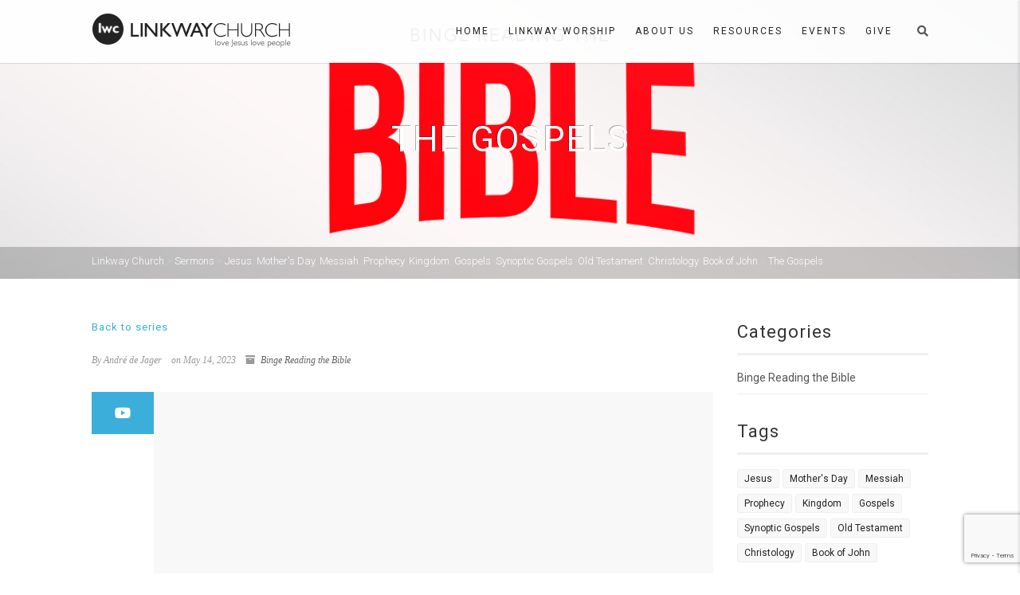

--- FILE ---
content_type: text/html; charset=UTF-8
request_url: https://linkwaychurch.org.za/?sermon=the-gospels
body_size: 80743
content:
<!DOCTYPE html>
<!--// OPEN HTML //-->
<html lang="en-US" class="no-js">
    <head>
                <!--// SITE META //-->
        <meta charset="UTF-8" />
        <!-- Mobile Specific Metas
        ================================================== -->
                            <meta name="viewport" content="width=device-width, user-scalable=no, initial-scale=1.0, minimum-scale=1.0, maximum-scale=1.0">
                        <meta name="format-detection" content="telephone=no">
                <!--// PINGBACK & FAVICON //-->
        <link rel="pingback" href="https://linkwaychurch.org.za/xmlrpc.php" />
    	<link rel="shortcut icon" href="https://linkwaychurch.org.za/wp-content/uploads/2021/11/cropped-LWC-Logo512.png" />        	<link rel="apple-touch-icon-precomposed" href="https://linkwaychurch.org.za/wp-content/uploads/2021/11/LWC-Logo57.png">        	<link rel="apple-touch-icon-precomposed" sizes="114x114" href="https://linkwaychurch.org.za/wp-content/uploads/2021/11/LWC-Logo114.png">        	<link rel="apple-touch-icon-precomposed" sizes="72x72" href="https://linkwaychurch.org.za/wp-content/uploads/2021/11/LWC-Logo72.png">        	<link rel="apple-touch-icon-precomposed" sizes="144x144" href="https://linkwaychurch.org.za/wp-content/uploads/2021/11/LWC-Logo144.png">        <title>The Gospels &#8211; Linkway Church</title>
<meta name='robots' content='max-image-preview:large' />
<link rel='dns-prefetch' href='//fonts.googleapis.com' />
<link rel="alternate" type="application/rss+xml" title="Linkway Church &raquo; Feed" href="https://linkwaychurch.org.za/feed/" />
<link rel="alternate" type="application/rss+xml" title="Linkway Church &raquo; Comments Feed" href="https://linkwaychurch.org.za/comments/feed/" />
		<!-- This site uses the Google Analytics by MonsterInsights plugin v9.7.0 - Using Analytics tracking - https://www.monsterinsights.com/ -->
		<!-- Note: MonsterInsights is not currently configured on this site. The site owner needs to authenticate with Google Analytics in the MonsterInsights settings panel. -->
					<!-- No tracking code set -->
				<!-- / Google Analytics by MonsterInsights -->
		<script type="text/javascript">
/* <![CDATA[ */
window._wpemojiSettings = {"baseUrl":"https:\/\/s.w.org\/images\/core\/emoji\/16.0.1\/72x72\/","ext":".png","svgUrl":"https:\/\/s.w.org\/images\/core\/emoji\/16.0.1\/svg\/","svgExt":".svg","source":{"concatemoji":"https:\/\/linkwaychurch.org.za\/wp-includes\/js\/wp-emoji-release.min.js?ver=6.8.2"}};
/*! This file is auto-generated */
!function(s,n){var o,i,e;function c(e){try{var t={supportTests:e,timestamp:(new Date).valueOf()};sessionStorage.setItem(o,JSON.stringify(t))}catch(e){}}function p(e,t,n){e.clearRect(0,0,e.canvas.width,e.canvas.height),e.fillText(t,0,0);var t=new Uint32Array(e.getImageData(0,0,e.canvas.width,e.canvas.height).data),a=(e.clearRect(0,0,e.canvas.width,e.canvas.height),e.fillText(n,0,0),new Uint32Array(e.getImageData(0,0,e.canvas.width,e.canvas.height).data));return t.every(function(e,t){return e===a[t]})}function u(e,t){e.clearRect(0,0,e.canvas.width,e.canvas.height),e.fillText(t,0,0);for(var n=e.getImageData(16,16,1,1),a=0;a<n.data.length;a++)if(0!==n.data[a])return!1;return!0}function f(e,t,n,a){switch(t){case"flag":return n(e,"\ud83c\udff3\ufe0f\u200d\u26a7\ufe0f","\ud83c\udff3\ufe0f\u200b\u26a7\ufe0f")?!1:!n(e,"\ud83c\udde8\ud83c\uddf6","\ud83c\udde8\u200b\ud83c\uddf6")&&!n(e,"\ud83c\udff4\udb40\udc67\udb40\udc62\udb40\udc65\udb40\udc6e\udb40\udc67\udb40\udc7f","\ud83c\udff4\u200b\udb40\udc67\u200b\udb40\udc62\u200b\udb40\udc65\u200b\udb40\udc6e\u200b\udb40\udc67\u200b\udb40\udc7f");case"emoji":return!a(e,"\ud83e\udedf")}return!1}function g(e,t,n,a){var r="undefined"!=typeof WorkerGlobalScope&&self instanceof WorkerGlobalScope?new OffscreenCanvas(300,150):s.createElement("canvas"),o=r.getContext("2d",{willReadFrequently:!0}),i=(o.textBaseline="top",o.font="600 32px Arial",{});return e.forEach(function(e){i[e]=t(o,e,n,a)}),i}function t(e){var t=s.createElement("script");t.src=e,t.defer=!0,s.head.appendChild(t)}"undefined"!=typeof Promise&&(o="wpEmojiSettingsSupports",i=["flag","emoji"],n.supports={everything:!0,everythingExceptFlag:!0},e=new Promise(function(e){s.addEventListener("DOMContentLoaded",e,{once:!0})}),new Promise(function(t){var n=function(){try{var e=JSON.parse(sessionStorage.getItem(o));if("object"==typeof e&&"number"==typeof e.timestamp&&(new Date).valueOf()<e.timestamp+604800&&"object"==typeof e.supportTests)return e.supportTests}catch(e){}return null}();if(!n){if("undefined"!=typeof Worker&&"undefined"!=typeof OffscreenCanvas&&"undefined"!=typeof URL&&URL.createObjectURL&&"undefined"!=typeof Blob)try{var e="postMessage("+g.toString()+"("+[JSON.stringify(i),f.toString(),p.toString(),u.toString()].join(",")+"));",a=new Blob([e],{type:"text/javascript"}),r=new Worker(URL.createObjectURL(a),{name:"wpTestEmojiSupports"});return void(r.onmessage=function(e){c(n=e.data),r.terminate(),t(n)})}catch(e){}c(n=g(i,f,p,u))}t(n)}).then(function(e){for(var t in e)n.supports[t]=e[t],n.supports.everything=n.supports.everything&&n.supports[t],"flag"!==t&&(n.supports.everythingExceptFlag=n.supports.everythingExceptFlag&&n.supports[t]);n.supports.everythingExceptFlag=n.supports.everythingExceptFlag&&!n.supports.flag,n.DOMReady=!1,n.readyCallback=function(){n.DOMReady=!0}}).then(function(){return e}).then(function(){var e;n.supports.everything||(n.readyCallback(),(e=n.source||{}).concatemoji?t(e.concatemoji):e.wpemoji&&e.twemoji&&(t(e.twemoji),t(e.wpemoji)))}))}((window,document),window._wpemojiSettings);
/* ]]> */
</script>
<link rel='stylesheet' id='twb-open-sans-css' href='https://fonts.googleapis.com/css?family=Open+Sans%3A300%2C400%2C500%2C600%2C700%2C800&#038;display=swap&#038;ver=6.8.2' type='text/css' media='all' />
<link rel='stylesheet' id='twbbwg-global-css' href='https://linkwaychurch.org.za/wp-content/plugins/photo-gallery/booster/assets/css/global.css?ver=1.0.0' type='text/css' media='all' />
<style id='wp-emoji-styles-inline-css' type='text/css'>

	img.wp-smiley, img.emoji {
		display: inline !important;
		border: none !important;
		box-shadow: none !important;
		height: 1em !important;
		width: 1em !important;
		margin: 0 0.07em !important;
		vertical-align: -0.1em !important;
		background: none !important;
		padding: 0 !important;
	}
</style>
<link rel='stylesheet' id='wp-block-library-css' href='https://linkwaychurch.org.za/wp-includes/css/dist/block-library/style.min.css?ver=6.8.2' type='text/css' media='all' />
<style id='classic-theme-styles-inline-css' type='text/css'>
/*! This file is auto-generated */
.wp-block-button__link{color:#fff;background-color:#32373c;border-radius:9999px;box-shadow:none;text-decoration:none;padding:calc(.667em + 2px) calc(1.333em + 2px);font-size:1.125em}.wp-block-file__button{background:#32373c;color:#fff;text-decoration:none}
</style>
<link rel='stylesheet' id='wc-block-vendors-style-css' href='https://linkwaychurch.org.za/wp-content/plugins/woocommerce/packages/woocommerce-blocks/build/vendors-style.css?ver=3.1.0' type='text/css' media='all' />
<link rel='stylesheet' id='wc-block-style-css' href='https://linkwaychurch.org.za/wp-content/plugins/woocommerce/packages/woocommerce-blocks/build/style.css?ver=3.1.0' type='text/css' media='all' />
<style id='global-styles-inline-css' type='text/css'>
:root{--wp--preset--aspect-ratio--square: 1;--wp--preset--aspect-ratio--4-3: 4/3;--wp--preset--aspect-ratio--3-4: 3/4;--wp--preset--aspect-ratio--3-2: 3/2;--wp--preset--aspect-ratio--2-3: 2/3;--wp--preset--aspect-ratio--16-9: 16/9;--wp--preset--aspect-ratio--9-16: 9/16;--wp--preset--color--black: #000000;--wp--preset--color--cyan-bluish-gray: #abb8c3;--wp--preset--color--white: #ffffff;--wp--preset--color--pale-pink: #f78da7;--wp--preset--color--vivid-red: #cf2e2e;--wp--preset--color--luminous-vivid-orange: #ff6900;--wp--preset--color--luminous-vivid-amber: #fcb900;--wp--preset--color--light-green-cyan: #7bdcb5;--wp--preset--color--vivid-green-cyan: #00d084;--wp--preset--color--pale-cyan-blue: #8ed1fc;--wp--preset--color--vivid-cyan-blue: #0693e3;--wp--preset--color--vivid-purple: #9b51e0;--wp--preset--gradient--vivid-cyan-blue-to-vivid-purple: linear-gradient(135deg,rgba(6,147,227,1) 0%,rgb(155,81,224) 100%);--wp--preset--gradient--light-green-cyan-to-vivid-green-cyan: linear-gradient(135deg,rgb(122,220,180) 0%,rgb(0,208,130) 100%);--wp--preset--gradient--luminous-vivid-amber-to-luminous-vivid-orange: linear-gradient(135deg,rgba(252,185,0,1) 0%,rgba(255,105,0,1) 100%);--wp--preset--gradient--luminous-vivid-orange-to-vivid-red: linear-gradient(135deg,rgba(255,105,0,1) 0%,rgb(207,46,46) 100%);--wp--preset--gradient--very-light-gray-to-cyan-bluish-gray: linear-gradient(135deg,rgb(238,238,238) 0%,rgb(169,184,195) 100%);--wp--preset--gradient--cool-to-warm-spectrum: linear-gradient(135deg,rgb(74,234,220) 0%,rgb(151,120,209) 20%,rgb(207,42,186) 40%,rgb(238,44,130) 60%,rgb(251,105,98) 80%,rgb(254,248,76) 100%);--wp--preset--gradient--blush-light-purple: linear-gradient(135deg,rgb(255,206,236) 0%,rgb(152,150,240) 100%);--wp--preset--gradient--blush-bordeaux: linear-gradient(135deg,rgb(254,205,165) 0%,rgb(254,45,45) 50%,rgb(107,0,62) 100%);--wp--preset--gradient--luminous-dusk: linear-gradient(135deg,rgb(255,203,112) 0%,rgb(199,81,192) 50%,rgb(65,88,208) 100%);--wp--preset--gradient--pale-ocean: linear-gradient(135deg,rgb(255,245,203) 0%,rgb(182,227,212) 50%,rgb(51,167,181) 100%);--wp--preset--gradient--electric-grass: linear-gradient(135deg,rgb(202,248,128) 0%,rgb(113,206,126) 100%);--wp--preset--gradient--midnight: linear-gradient(135deg,rgb(2,3,129) 0%,rgb(40,116,252) 100%);--wp--preset--font-size--small: 13px;--wp--preset--font-size--medium: 20px;--wp--preset--font-size--large: 36px;--wp--preset--font-size--x-large: 42px;--wp--preset--spacing--20: 0.44rem;--wp--preset--spacing--30: 0.67rem;--wp--preset--spacing--40: 1rem;--wp--preset--spacing--50: 1.5rem;--wp--preset--spacing--60: 2.25rem;--wp--preset--spacing--70: 3.38rem;--wp--preset--spacing--80: 5.06rem;--wp--preset--shadow--natural: 6px 6px 9px rgba(0, 0, 0, 0.2);--wp--preset--shadow--deep: 12px 12px 50px rgba(0, 0, 0, 0.4);--wp--preset--shadow--sharp: 6px 6px 0px rgba(0, 0, 0, 0.2);--wp--preset--shadow--outlined: 6px 6px 0px -3px rgba(255, 255, 255, 1), 6px 6px rgba(0, 0, 0, 1);--wp--preset--shadow--crisp: 6px 6px 0px rgba(0, 0, 0, 1);}:where(.is-layout-flex){gap: 0.5em;}:where(.is-layout-grid){gap: 0.5em;}body .is-layout-flex{display: flex;}.is-layout-flex{flex-wrap: wrap;align-items: center;}.is-layout-flex > :is(*, div){margin: 0;}body .is-layout-grid{display: grid;}.is-layout-grid > :is(*, div){margin: 0;}:where(.wp-block-columns.is-layout-flex){gap: 2em;}:where(.wp-block-columns.is-layout-grid){gap: 2em;}:where(.wp-block-post-template.is-layout-flex){gap: 1.25em;}:where(.wp-block-post-template.is-layout-grid){gap: 1.25em;}.has-black-color{color: var(--wp--preset--color--black) !important;}.has-cyan-bluish-gray-color{color: var(--wp--preset--color--cyan-bluish-gray) !important;}.has-white-color{color: var(--wp--preset--color--white) !important;}.has-pale-pink-color{color: var(--wp--preset--color--pale-pink) !important;}.has-vivid-red-color{color: var(--wp--preset--color--vivid-red) !important;}.has-luminous-vivid-orange-color{color: var(--wp--preset--color--luminous-vivid-orange) !important;}.has-luminous-vivid-amber-color{color: var(--wp--preset--color--luminous-vivid-amber) !important;}.has-light-green-cyan-color{color: var(--wp--preset--color--light-green-cyan) !important;}.has-vivid-green-cyan-color{color: var(--wp--preset--color--vivid-green-cyan) !important;}.has-pale-cyan-blue-color{color: var(--wp--preset--color--pale-cyan-blue) !important;}.has-vivid-cyan-blue-color{color: var(--wp--preset--color--vivid-cyan-blue) !important;}.has-vivid-purple-color{color: var(--wp--preset--color--vivid-purple) !important;}.has-black-background-color{background-color: var(--wp--preset--color--black) !important;}.has-cyan-bluish-gray-background-color{background-color: var(--wp--preset--color--cyan-bluish-gray) !important;}.has-white-background-color{background-color: var(--wp--preset--color--white) !important;}.has-pale-pink-background-color{background-color: var(--wp--preset--color--pale-pink) !important;}.has-vivid-red-background-color{background-color: var(--wp--preset--color--vivid-red) !important;}.has-luminous-vivid-orange-background-color{background-color: var(--wp--preset--color--luminous-vivid-orange) !important;}.has-luminous-vivid-amber-background-color{background-color: var(--wp--preset--color--luminous-vivid-amber) !important;}.has-light-green-cyan-background-color{background-color: var(--wp--preset--color--light-green-cyan) !important;}.has-vivid-green-cyan-background-color{background-color: var(--wp--preset--color--vivid-green-cyan) !important;}.has-pale-cyan-blue-background-color{background-color: var(--wp--preset--color--pale-cyan-blue) !important;}.has-vivid-cyan-blue-background-color{background-color: var(--wp--preset--color--vivid-cyan-blue) !important;}.has-vivid-purple-background-color{background-color: var(--wp--preset--color--vivid-purple) !important;}.has-black-border-color{border-color: var(--wp--preset--color--black) !important;}.has-cyan-bluish-gray-border-color{border-color: var(--wp--preset--color--cyan-bluish-gray) !important;}.has-white-border-color{border-color: var(--wp--preset--color--white) !important;}.has-pale-pink-border-color{border-color: var(--wp--preset--color--pale-pink) !important;}.has-vivid-red-border-color{border-color: var(--wp--preset--color--vivid-red) !important;}.has-luminous-vivid-orange-border-color{border-color: var(--wp--preset--color--luminous-vivid-orange) !important;}.has-luminous-vivid-amber-border-color{border-color: var(--wp--preset--color--luminous-vivid-amber) !important;}.has-light-green-cyan-border-color{border-color: var(--wp--preset--color--light-green-cyan) !important;}.has-vivid-green-cyan-border-color{border-color: var(--wp--preset--color--vivid-green-cyan) !important;}.has-pale-cyan-blue-border-color{border-color: var(--wp--preset--color--pale-cyan-blue) !important;}.has-vivid-cyan-blue-border-color{border-color: var(--wp--preset--color--vivid-cyan-blue) !important;}.has-vivid-purple-border-color{border-color: var(--wp--preset--color--vivid-purple) !important;}.has-vivid-cyan-blue-to-vivid-purple-gradient-background{background: var(--wp--preset--gradient--vivid-cyan-blue-to-vivid-purple) !important;}.has-light-green-cyan-to-vivid-green-cyan-gradient-background{background: var(--wp--preset--gradient--light-green-cyan-to-vivid-green-cyan) !important;}.has-luminous-vivid-amber-to-luminous-vivid-orange-gradient-background{background: var(--wp--preset--gradient--luminous-vivid-amber-to-luminous-vivid-orange) !important;}.has-luminous-vivid-orange-to-vivid-red-gradient-background{background: var(--wp--preset--gradient--luminous-vivid-orange-to-vivid-red) !important;}.has-very-light-gray-to-cyan-bluish-gray-gradient-background{background: var(--wp--preset--gradient--very-light-gray-to-cyan-bluish-gray) !important;}.has-cool-to-warm-spectrum-gradient-background{background: var(--wp--preset--gradient--cool-to-warm-spectrum) !important;}.has-blush-light-purple-gradient-background{background: var(--wp--preset--gradient--blush-light-purple) !important;}.has-blush-bordeaux-gradient-background{background: var(--wp--preset--gradient--blush-bordeaux) !important;}.has-luminous-dusk-gradient-background{background: var(--wp--preset--gradient--luminous-dusk) !important;}.has-pale-ocean-gradient-background{background: var(--wp--preset--gradient--pale-ocean) !important;}.has-electric-grass-gradient-background{background: var(--wp--preset--gradient--electric-grass) !important;}.has-midnight-gradient-background{background: var(--wp--preset--gradient--midnight) !important;}.has-small-font-size{font-size: var(--wp--preset--font-size--small) !important;}.has-medium-font-size{font-size: var(--wp--preset--font-size--medium) !important;}.has-large-font-size{font-size: var(--wp--preset--font-size--large) !important;}.has-x-large-font-size{font-size: var(--wp--preset--font-size--x-large) !important;}
:where(.wp-block-post-template.is-layout-flex){gap: 1.25em;}:where(.wp-block-post-template.is-layout-grid){gap: 1.25em;}
:where(.wp-block-columns.is-layout-flex){gap: 2em;}:where(.wp-block-columns.is-layout-grid){gap: 2em;}
:root :where(.wp-block-pullquote){font-size: 1.5em;line-height: 1.6;}
</style>
<link rel='stylesheet' id='contact-form-7-css' href='https://linkwaychurch.org.za/wp-content/plugins/contact-form-7/includes/css/styles.css?ver=6.1.1' type='text/css' media='all' />
<link rel='stylesheet' id='bwg_fonts-css' href='https://linkwaychurch.org.za/wp-content/plugins/photo-gallery/css/bwg-fonts/fonts.css?ver=0.0.1' type='text/css' media='all' />
<link rel='stylesheet' id='sumoselect-css' href='https://linkwaychurch.org.za/wp-content/plugins/photo-gallery/css/sumoselect.min.css?ver=3.4.6' type='text/css' media='all' />
<link rel='stylesheet' id='mCustomScrollbar-css' href='https://linkwaychurch.org.za/wp-content/plugins/photo-gallery/css/jquery.mCustomScrollbar.min.css?ver=3.1.5' type='text/css' media='all' />
<link rel='stylesheet' id='bwg_googlefonts-css' href='https://fonts.googleapis.com/css?family=Ubuntu&#038;subset=greek,latin,greek-ext,vietnamese,cyrillic-ext,latin-ext,cyrillic' type='text/css' media='all' />
<link rel='stylesheet' id='bwg_frontend-css' href='https://linkwaychurch.org.za/wp-content/plugins/photo-gallery/css/styles.min.css?ver=1.8.35' type='text/css' media='all' />
<link rel='stylesheet' id='woocommerce-layout-css' href='https://linkwaychurch.org.za/wp-content/plugins/woocommerce/assets/css/woocommerce-layout.css?ver=4.5.5' type='text/css' media='all' />
<link rel='stylesheet' id='woocommerce-smallscreen-css' href='https://linkwaychurch.org.za/wp-content/plugins/woocommerce/assets/css/woocommerce-smallscreen.css?ver=4.5.5' type='text/css' media='only screen and (max-width: 768px)' />
<link rel='stylesheet' id='woocommerce-general-css' href='https://linkwaychurch.org.za/wp-content/plugins/woocommerce/assets/css/woocommerce.css?ver=4.5.5' type='text/css' media='all' />
<style id='woocommerce-inline-inline-css' type='text/css'>
.woocommerce form .form-row .required { visibility: visible; }
</style>
<link rel='stylesheet' id='imic_bootstrap-css' href='https://linkwaychurch.org.za/wp-content/themes/AdoreChurch/assets/css/bootstrap.css?ver=1.0' type='text/css' media='all' />
<link rel='stylesheet' id='imic_bootstrap_theme-css' href='https://linkwaychurch.org.za/wp-content/themes/AdoreChurch/assets/css/bootstrap-theme.css?ver=1.0' type='text/css' media='all' />
<link rel='stylesheet' id='adore-parent-style-css' href='https://linkwaychurch.org.za/wp-content/themes/AdoreChurch/style.css?ver=6.8.2' type='text/css' media='all' />
<link rel='stylesheet' id='simple-social-icons-font-css' href='https://linkwaychurch.org.za/wp-content/plugins/simple-social-icons/css/style.css?ver=3.0.2' type='text/css' media='all' />
<link rel='stylesheet' id='fontawesome-css' href='https://linkwaychurch.org.za/wp-content/themes/AdoreChurch/assets/css/font-awesome.min.css?ver=1.0' type='text/css' media='all' />
<link rel='stylesheet' id='fontawesome-shims-css' href='https://linkwaychurch.org.za/wp-content/themes/AdoreChurch/assets/css/font-awesome-v4-shims.css?ver=1.0' type='text/css' media='all' />
<link rel='stylesheet' id='imic_animations-css' href='https://linkwaychurch.org.za/wp-content/themes/AdoreChurch/assets/css/animations.css?ver=1.0' type='text/css' media='all' />
<link rel='stylesheet' id='imic_lineicons-css' href='https://linkwaychurch.org.za/wp-content/themes/AdoreChurch/assets/css/line-icons.min.css?ver=1.0' type='text/css' media='all' />
<link rel='stylesheet' id='imic_main-css' href='https://linkwaychurch.org.za/wp-content/themes/AdoreChurch-Child/style.css?ver=1.0' type='text/css' media='all' />
<link rel='stylesheet' id='imic-gfont1-css' href='//fonts.googleapis.com/css?family=Roboto:400,700,300' type='text/css' media='all' />
<link rel='stylesheet' id='imic_magnific-css' href='https://linkwaychurch.org.za/wp-content/themes/AdoreChurch/assets/vendor/magnific/magnific-popup.css?ver=1.0' type='text/css' media='all' />
<link rel='stylesheet' id='imic_mediaelement-css' href='https://linkwaychurch.org.za/wp-content/themes/AdoreChurch/assets/vendor/mediaelement/mediaelementplayer.css?ver=1.0' type='text/css' media='all' />
<link rel='stylesheet' id='theme-colors-css' href='https://linkwaychurch.org.za/wp-content/themes/AdoreChurch/assets/colors/color1.css?ver=1.0' type='text/css' media='all' />
<script type="text/javascript" src="https://linkwaychurch.org.za/wp-includes/js/jquery/jquery.min.js?ver=3.7.1" id="jquery-core-js"></script>
<script type="text/javascript" src="https://linkwaychurch.org.za/wp-includes/js/jquery/jquery-migrate.min.js?ver=3.4.1" id="jquery-migrate-js"></script>
<script type="text/javascript" src="https://linkwaychurch.org.za/wp-content/plugins/photo-gallery/booster/assets/js/circle-progress.js?ver=1.2.2" id="twbbwg-circle-js"></script>
<script type="text/javascript" id="twbbwg-global-js-extra">
/* <![CDATA[ */
var twb = {"nonce":"7e223b95c7","ajax_url":"https:\/\/linkwaychurch.org.za\/wp-admin\/admin-ajax.php","plugin_url":"https:\/\/linkwaychurch.org.za\/wp-content\/plugins\/photo-gallery\/booster","href":"https:\/\/linkwaychurch.org.za\/wp-admin\/admin.php?page=twbbwg_photo-gallery"};
var twb = {"nonce":"7e223b95c7","ajax_url":"https:\/\/linkwaychurch.org.za\/wp-admin\/admin-ajax.php","plugin_url":"https:\/\/linkwaychurch.org.za\/wp-content\/plugins\/photo-gallery\/booster","href":"https:\/\/linkwaychurch.org.za\/wp-admin\/admin.php?page=twbbwg_photo-gallery"};
/* ]]> */
</script>
<script type="text/javascript" src="https://linkwaychurch.org.za/wp-content/plugins/photo-gallery/booster/assets/js/global.js?ver=1.0.0" id="twbbwg-global-js"></script>
<script type="text/javascript" src="https://linkwaychurch.org.za/wp-content/plugins/photo-gallery/js/jquery.sumoselect.min.js?ver=3.4.6" id="sumoselect-js"></script>
<script type="text/javascript" src="https://linkwaychurch.org.za/wp-content/plugins/photo-gallery/js/tocca.min.js?ver=2.0.9" id="bwg_mobile-js"></script>
<script type="text/javascript" src="https://linkwaychurch.org.za/wp-content/plugins/photo-gallery/js/jquery.mCustomScrollbar.concat.min.js?ver=3.1.5" id="mCustomScrollbar-js"></script>
<script type="text/javascript" src="https://linkwaychurch.org.za/wp-content/plugins/photo-gallery/js/jquery.fullscreen.min.js?ver=0.6.0" id="jquery-fullscreen-js"></script>
<script type="text/javascript" id="bwg_frontend-js-extra">
/* <![CDATA[ */
var bwg_objectsL10n = {"bwg_field_required":"field is required.","bwg_mail_validation":"This is not a valid email address.","bwg_search_result":"There are no images matching your search.","bwg_select_tag":"Select Tag","bwg_order_by":"Order By","bwg_search":"Search","bwg_show_ecommerce":"Show Ecommerce","bwg_hide_ecommerce":"Hide Ecommerce","bwg_show_comments":"Show Comments","bwg_hide_comments":"Hide Comments","bwg_restore":"Restore","bwg_maximize":"Maximize","bwg_fullscreen":"Fullscreen","bwg_exit_fullscreen":"Exit Fullscreen","bwg_search_tag":"SEARCH...","bwg_tag_no_match":"No tags found","bwg_all_tags_selected":"All tags selected","bwg_tags_selected":"tags selected","play":"Play","pause":"Pause","is_pro":"","bwg_play":"Play","bwg_pause":"Pause","bwg_hide_info":"Hide info","bwg_show_info":"Show info","bwg_hide_rating":"Hide rating","bwg_show_rating":"Show rating","ok":"Ok","cancel":"Cancel","select_all":"Select all","lazy_load":"0","lazy_loader":"https:\/\/linkwaychurch.org.za\/wp-content\/plugins\/photo-gallery\/images\/ajax_loader.png","front_ajax":"0","bwg_tag_see_all":"see all tags","bwg_tag_see_less":"see less tags"};
/* ]]> */
</script>
<script type="text/javascript" src="https://linkwaychurch.org.za/wp-content/plugins/photo-gallery/js/scripts.min.js?ver=1.8.35" id="bwg_frontend-js"></script>
<script type="text/javascript" src="https://linkwaychurch.org.za/wp-content/themes/AdoreChurch/assets/vendor/fullcalendar/lib/moment.min.js?ver=1.0" id="imic_calender_updated-js"></script>
<link rel="https://api.w.org/" href="https://linkwaychurch.org.za/wp-json/" /><link rel="EditURI" type="application/rsd+xml" title="RSD" href="https://linkwaychurch.org.za/xmlrpc.php?rsd" />
<meta name="generator" content="WordPress 6.8.2" />
<meta name="generator" content="WooCommerce 4.5.5" />
<link rel="canonical" href="https://linkwaychurch.org.za/?sermon=the-gospels" />
<link rel='shortlink' href='https://linkwaychurch.org.za/?p=2322' />
<link rel="alternate" title="oEmbed (JSON)" type="application/json+oembed" href="https://linkwaychurch.org.za/wp-json/oembed/1.0/embed?url=https%3A%2F%2Flinkwaychurch.org.za%2F%3Fsermon%3Dthe-gospels" />
<link rel="alternate" title="oEmbed (XML)" type="text/xml+oembed" href="https://linkwaychurch.org.za/wp-json/oembed/1.0/embed?url=https%3A%2F%2Flinkwaychurch.org.za%2F%3Fsermon%3Dthe-gospels&#038;format=xml" />
<meta name="generator" content="Redux 4.5.7" /><style type="text/css">
.site-logo img{height:46px;}
		.site-header.sticky-header .site-logo img{height:46px;}
		.main-navigation > ul > li > a{line-height:79px;}
		.search-module-opened, .cart-module-opened{top:79px;}
		.search-module-trigger, .cart-module-trigger{line-height:79px;}
		.header-style2 .body{padding-top:79px;}
		.header-style2 .main-navigation > ul > li ul, .header-style4 .main-navigation > ul > li ul, .header-style5 .main-navigation > ul > li ul{top:86px;}
		@media only screen and (max-width: 767px) {.header-style4 .body{padding-top:79px;}}
		#menu-toggle{line-height:79px;}
		@media only screen and (max-width: 992px) {.main-navigation{top:79px;}.header-style4 .main-navigation{top:79px;}}
		@media only screen and (max-width: 767px) {.header-style5 .body{padding-top:79px;}}
		
		.site-header.sticky-header{height:78px;}
		.sticky-header .main-navigation > ul > li > a{line-height:78px;}
		.sticky-header .search-module-opened, .sticky-header .cart-module-opened{top:78px;}
		.sticky-header .search-module-trigger, .sticky-header .cart-module-trigger{line-height:78px;}
		.site-header.sticky-header{height:78px;}
		.header-style4 .body{padding-top:150px;}
		.header-style2 .sticky-header .main-navigation > ul > li ul, .header-style4 .sticky-header .main-navigation > ul > li ul, .header-style5 .sticky-header .main-navigation > ul > li ul{top:86px;}
		.sticky-header .main-navigation > ul > li > a{line-height:78px;}
		.sticky-header #menu-toggle{line-height:78px;}
		@media only screen and (max-width: 992px) {.sticky-header .main-navigation{top:78px;}}
		.sticky-header .site-logo .text-logo{margin-top:24px;}
		.header-style2 .sticky-header .main-navigation > ul > li ul, .header-style4 .sticky-header .main-navigation > ul > li ul, .header-style5 .sticky-header .main-navigation > ul > li ul{top:86px;}
		.search-module-trigger, .cart-module-trigger{color:;}
		.search-module-trigger:hover, .cart-module-trigger:hover{color:;}
		.search-module-trigger:active, .cart-module-trigger:active{color:;}
		.sticky-header .search-module-trigger, .sticky-header .cart-module-trigger{color:;}
		.sticky-header .search-module-trigger:hover, .sticky-header .cart-module-trigger:hover{color:;}
		.sticky-header .search-module-trigger:active, .sticky-header .cart-module-trigger:active{color:;}
		@media only screen and (max-width: 767px) {.header-style3 .site-header{position:relative;} .header-style3 .body{padding-top:0; }}
		@media (min-width:1200px){.container{width:1080px;}}
		body.boxed .body{max-width:1120px}
		@media (min-width: 1200px) {body.boxed .body .site-header, body.boxed .body .topbar{width:1120px;}}
		.header-style5 .site-header, .lead-content-wrapper{width:1150px; margin-left: -575px;}.page-header, .hero-slider.flexslider, .hero-slider.flexslider ul.slides li{height:250px}@media print{
				a[href]:after{content:""}
				.site-header, .social-share-bar, .site-footer, .staff-item .social-icons-colored,
				.fluid-width-video-wrapper, .social-icons-colored, .btn, .basic-link, .sidebar-widget, 
				.sermon-media-left, .sermon-media-content, .nav, .pagination, .sort-source, .action-buttons, 
				.event-list-item-actions, .listing-header, .breadcrumb-cont, .basic-link, .post-cats, .singleSound,
				.visualAudible, .mejs-controls, .post-tags, .contact-form, .woocommerce-ordering,
				.add_to_cart_button, .post-17 .post-media iframe, .cart, .comment-respond {
					display:none;
				}	
				.staff-item-name, .grid-content p {
					margin-top:15px;
				}
				.list-group li:nth-child(3) {
					padding:0px;
				}
				.sidebar-col {
					padding:25px 10px;
				}
				.page-header{
					height:auto!important;
					min-height:none!important;
				}
				.title-subtitle-holder-inner{
					text-align:left;
				}
			}
/*========== User Custom CSS Styles ==========*/
#header{
margin: 0 auto;
}</style>
	<noscript><style>.woocommerce-product-gallery{ opacity: 1 !important; }</style></noscript>
	<meta name="generator" content="Powered by Slider Revolution 6.7.27 - responsive, Mobile-Friendly Slider Plugin for WordPress with comfortable drag and drop interface." />
<link rel="icon" href="https://linkwaychurch.org.za/wp-content/uploads/2021/11/cropped-LWC-Logo512-32x32.png" sizes="32x32" />
<link rel="icon" href="https://linkwaychurch.org.za/wp-content/uploads/2021/11/cropped-LWC-Logo512-192x192.png" sizes="192x192" />
<link rel="apple-touch-icon" href="https://linkwaychurch.org.za/wp-content/uploads/2021/11/cropped-LWC-Logo512-180x180.png" />
<meta name="msapplication-TileImage" content="https://linkwaychurch.org.za/wp-content/uploads/2021/11/cropped-LWC-Logo512-270x270.png" />
<script>function setREVStartSize(e){
			//window.requestAnimationFrame(function() {
				window.RSIW = window.RSIW===undefined ? window.innerWidth : window.RSIW;
				window.RSIH = window.RSIH===undefined ? window.innerHeight : window.RSIH;
				try {
					var pw = document.getElementById(e.c).parentNode.offsetWidth,
						newh;
					pw = pw===0 || isNaN(pw) || (e.l=="fullwidth" || e.layout=="fullwidth") ? window.RSIW : pw;
					e.tabw = e.tabw===undefined ? 0 : parseInt(e.tabw);
					e.thumbw = e.thumbw===undefined ? 0 : parseInt(e.thumbw);
					e.tabh = e.tabh===undefined ? 0 : parseInt(e.tabh);
					e.thumbh = e.thumbh===undefined ? 0 : parseInt(e.thumbh);
					e.tabhide = e.tabhide===undefined ? 0 : parseInt(e.tabhide);
					e.thumbhide = e.thumbhide===undefined ? 0 : parseInt(e.thumbhide);
					e.mh = e.mh===undefined || e.mh=="" || e.mh==="auto" ? 0 : parseInt(e.mh,0);
					if(e.layout==="fullscreen" || e.l==="fullscreen")
						newh = Math.max(e.mh,window.RSIH);
					else{
						e.gw = Array.isArray(e.gw) ? e.gw : [e.gw];
						for (var i in e.rl) if (e.gw[i]===undefined || e.gw[i]===0) e.gw[i] = e.gw[i-1];
						e.gh = e.el===undefined || e.el==="" || (Array.isArray(e.el) && e.el.length==0)? e.gh : e.el;
						e.gh = Array.isArray(e.gh) ? e.gh : [e.gh];
						for (var i in e.rl) if (e.gh[i]===undefined || e.gh[i]===0) e.gh[i] = e.gh[i-1];
											
						var nl = new Array(e.rl.length),
							ix = 0,
							sl;
						e.tabw = e.tabhide>=pw ? 0 : e.tabw;
						e.thumbw = e.thumbhide>=pw ? 0 : e.thumbw;
						e.tabh = e.tabhide>=pw ? 0 : e.tabh;
						e.thumbh = e.thumbhide>=pw ? 0 : e.thumbh;
						for (var i in e.rl) nl[i] = e.rl[i]<window.RSIW ? 0 : e.rl[i];
						sl = nl[0];
						for (var i in nl) if (sl>nl[i] && nl[i]>0) { sl = nl[i]; ix=i;}
						var m = pw>(e.gw[ix]+e.tabw+e.thumbw) ? 1 : (pw-(e.tabw+e.thumbw)) / (e.gw[ix]);
						newh =  (e.gh[ix] * m) + (e.tabh + e.thumbh);
					}
					var el = document.getElementById(e.c);
					if (el!==null && el) el.style.height = newh+"px";
					el = document.getElementById(e.c+"_wrapper");
					if (el!==null && el) {
						el.style.height = newh+"px";
						el.style.display = "block";
					}
				} catch(e){
					console.log("Failure at Presize of Slider:" + e)
				}
			//});
		  };</script>
		<style type="text/css" id="wp-custom-css">
			.responsive-map{
overflow:hidden;
padding-bottom:56.25%;
position:relative;
height:0;
}
.responsive-map iframe{
left:0;
top:0;
height:100%;
width:100%;
position:absolute;
}

.iframe-container{
  position: relative;
  width: 100%;
  padding-bottom: 56.25%; 
  height: 0;
}
.iframe-container iframe{
  position: absolute;
  top:0;
  left: 0;
  width: 100%;
  height: 100%;
}		</style>
		<style id="imic_options-dynamic-css" title="dynamic-css" class="redux-options-output">.content{padding-top:50px;padding-bottom:50px;}.site-header.sticky-header, .header-style2 .site-header.sticky-header, .header-style3 .site-header.sticky-header, .header-style4 .site-header.sticky-header, .header-style5 .site-header.sticky-header{background:rgba(255,255,255,0.9);}.body .site-logo h1 a{color:#ffffff;}.body .site-logo .logo-icon{border-color:#ffffff;}.sticky-header .site-logo h1 a{color:#222222;}.sticky-header .site-logo .logo-icon{border-color:#222222;}.main-navigation > ul > li ul{background-color:#ffffff;}.main-navigation > ul > li ul:before{border-bottom-color:#ffffff;}.main-navigation > ul > li ul li ul:before{border-right-color:#ffffff;}.main-navigation > ul > li > ul li > a{border-bottom:1px solid #f8f7f3;}.smenu-opener{height:45px;width:75px;}.smenu-opener{font-size:16px;}.sf-menu ul li .smenu-opener{height:45px;width:75px;}.sf-menu ul li .smenu-opener{font-size:16px;}.site-footer{background-color:#F8F8F8;}.site-footer{padding-top:40px;padding-bottom:40px;}.site-footer{border-bottom:1px solid #EFEFEF;}.quick-info{background-color:#FFFFFF;}.quick-info{padding-top:25px;padding-right:0px;padding-bottom:20px;padding-left:0px;}.quick-info{border-top:1px solid #E4E4E3;border-bottom:1px solid #E4E4E3;border-left:1px solid #E4E4E3;border-right:1px solid #E4E4E3;}</style>    </head>
    <!--// CLOSE HEAD //-->
<body data-rsssl=1 class="wp-singular sermon-template-default single single-sermon postid-2322 wp-theme-AdoreChurch wp-child-theme-AdoreChurch-Child wide header-style3 footer-dark theme-AdoreChurch woocommerce-no-js">
<div class="body"> 
	<!-- Start Site Header -->
	<header class="site-header">
    	<div class="container for-navi">
        	<div class="site-logo">
            <h1>
                <a href="https://linkwaychurch.org.za" title="Linkway Logo">
                	<div class="nsticky-logo">
					<img src="https://linkwaychurch.org.za/wp-content/uploads/2020/10/Linkway-Website-Logo.png" alt="Linkway Logo" class="default-logo">
											<img src="https://linkwaychurch.org.za/wp-content/uploads/2020/10/Linkway-Website-Retina-500x85px.png" alt="Linkway Logo" class="retina-logo" width="" height="">
					                     </div>
                                     </a>
            </h1>
            </div>
            
                <div class="search-module hidden-xs">
			<a href="#" class="search-module-trigger"><i class="fa fa-search"></i></a>
			<div class="search-module-opened">
				 <form method="get" id="searchform" action="https://linkwaychurch.org.za//">
					<div class="input-group input-group-sm">
						<input type="text" name="s" id="s" class="form-control">
						<span class="input-group-btn"><button name ="submit" type="submit" class="btn btn-primary"><i class="fa fa-search"></i></button></span>
					</div>
				</form>
			</div>
		</div>                            <!-- Main Navigation -->
            <nav class="main-navigation" role="navigation"><ul id="menu-main-menu" class="sf-menu"><li  class="menu-item-668 menu-item menu-item-type-custom menu-item-object-custom menu-item-home "><a href="https://linkwaychurch.org.za/">Home<span class="nav-line"></span></a><li  class="menu-item-3246 menu-item menu-item-type-post_type menu-item-object-page "><a href="https://linkwaychurch.org.za/linkwayworship/">Linkway Worship<span class="nav-line"></span></a><li  class="menu-item-670 menu-item menu-item-type-custom menu-item-object-custom menu-item-has-children "><a>About Us<span class="nav-line"></span></a>
<ul class="sub-menu">
	<li  class="menu-item-706 menu-item menu-item-type-post_type menu-item-object-page "><a href="https://linkwaychurch.org.za/sunday-services/">Sunday Services</a>	<li  class="menu-item-3245 menu-item menu-item-type-post_type menu-item-object-page "><a href="https://linkwaychurch.org.za/linkwayworship/">Linkway Worship</a>	<li  class="menu-item-3056 menu-item menu-item-type-post_type menu-item-object-page "><a href="https://linkwaychurch.org.za/venue-hire/">Venue Hire</a>	<li  class="menu-item-2058 menu-item menu-item-type-post_type menu-item-object-page "><a href="https://linkwaychurch.org.za/heart-for-the-house/">Heart For The House</a>	<li  class="menu-item-707 menu-item menu-item-type-post_type menu-item-object-page "><a href="https://linkwaychurch.org.za/leadership/">Leadership</a>	<li  class="menu-item-1257 menu-item menu-item-type-post_type menu-item-object-page "><a href="https://linkwaychurch.org.za/ministries/">Ministries</a>	<li  class="menu-item-947 menu-item menu-item-type-post_type menu-item-object-page "><a href="https://linkwaychurch.org.za/what-we-believe/">What We Believe</a>	<li  class="menu-item-704 menu-item menu-item-type-post_type menu-item-object-page "><a href="https://linkwaychurch.org.za/history/">History</a>	<li  class="menu-item-722 menu-item menu-item-type-post_type menu-item-object-page "><a href="https://linkwaychurch.org.za/contact-us/">Contact Us</a></ul>
<li  class="menu-item-681 menu-item menu-item-type-custom menu-item-object-custom menu-item-has-children "><a>Resources<span class="nav-line"></span></a>
<ul class="sub-menu">
	<li  class="menu-item-2715 menu-item menu-item-type-post_type menu-item-object-page "><a href="https://linkwaychurch.org.za/start/">Start Following Jesus</a>	<li  class="menu-item-2836 menu-item menu-item-type-custom menu-item-object-custom "><a href="https://forms.gle/aXea6Do6xceFM2Cm7">The Journey of Discipleship</a>	<li  class="menu-item-777 menu-item menu-item-type-post_type menu-item-object-page "><a href="https://linkwaychurch.org.za/sermon-series/">Sermons</a>	<li  class="menu-item-778 menu-item menu-item-type-custom menu-item-object-custom "><a target="_blank" href="https://www.youtube.com/c/LinkwayChurch">Videos</a>	<li  class="menu-item-888 menu-item menu-item-type-post_type menu-item-object-page "><a href="https://linkwaychurch.org.za/photo-gallery/">Photo Gallery</a></ul>
<li  class="menu-item-3200 menu-item menu-item-type-custom menu-item-object-custom menu-item-has-children "><a>Events<span class="nav-line"></span></a>
<ul class="sub-menu">
	<li  class="menu-item-3345 menu-item menu-item-type-custom menu-item-object-custom "><a target="_blank" href="https://forms.gle/ioL6r5hfLnHap5P6A">Newcomers Coffee</a>	<li  class="menu-item-3325 menu-item menu-item-type-custom menu-item-object-custom "><a target="_blank" href="https://forms.gle/nXencL9XbZCKUJYF8">Alpha 2026 Sign Ups</a>	<li  class="menu-item-3327 menu-item menu-item-type-custom menu-item-object-custom "><a target="_blank" href="https://forms.gle/bPraon1ZMcen9xXf8">Griefshare</a>	<li  class="menu-item-3352 menu-item menu-item-type-custom menu-item-object-custom "><a target="_blank" href="https://forms.gle/sP7fN7GiEtj2DNgi7">Link Ladies &#8211; Sweet Love</a>	<li  class="menu-item-3051 menu-item menu-item-type-custom menu-item-object-custom "><a target="_blank" href="https://forms.gle/nVwAYUDnimvGPR1e9">Mom Squad</a>	<li  class="menu-item-2835 menu-item menu-item-type-custom menu-item-object-custom "><a target="_blank" href="https://forms.gle/aXea6Do6xceFM2Cm7">The Journey of Discipleship</a>	<li  class="menu-item-1849 menu-item menu-item-type-custom menu-item-object-custom "><a target="_blank" href="https://forms.gle/TrqnhSCpBESNkos58">Link Group (Sign Up)</a>	<li  class="menu-item-1513 menu-item menu-item-type-custom menu-item-object-custom "><a target="_blank" href="https://forms.gle/ZwgJTqLXsdzuV2gW7">Volunteer (Sign Up)</a>	<li  class="menu-item-2689 menu-item menu-item-type-custom menu-item-object-custom "><a href="https://us04web.zoom.us/j/4639705282?pwd=U1k5MTdjRThoeUd0c0NBTEJ1WkZ1UT09">Wednesday 6am Prayer &#8211; Zoom</a></ul>
<li  class="menu-item-705 menu-item menu-item-type-post_type menu-item-object-page "><a href="https://linkwaychurch.org.za/give/">Give<span class="nav-line"></span></a></ul></nav>            <a href="#" class="visible-sm visible-xs" id="menu-toggle"><i class="fa fa-bars"></i></a>
    	</div>
	</header>
	
		<div class="page-header parallax clearfix" style="background-image:url(https://linkwaychurch.org.za/wp-content/uploads/2023/04/BibleHeader.jpg); background-color:; height:px;">
        <div class="title-subtitle-holder">
        	<div class="title-subtitle-holder-inner">
                        		<h2>The Gospels</h2>
            		        </div>
        </div>    </div>    <!-- End Page Header -->    <!-- Breadcrumbs -->
    <div class="lgray-bg breadcrumb-cont">
    	<div class="container">
        
          	<ol class="breadcrumb">
            	<!-- Breadcrumb NavXT 7.4.1 -->
<span property="itemListElement" typeof="ListItem"><a property="item" typeof="WebPage" title="Go to Linkway Church." href="https://linkwaychurch.org.za" class="home" ><span property="name">Linkway Church</span></a><meta property="position" content="1"></span> &gt; <span property="itemListElement" typeof="ListItem"><a property="item" typeof="WebPage" title="Go to Sermons." href="https://linkwaychurch.org.za/?post_type=sermon" class="archive post-sermon-archive" ><span property="name">Sermons</span></a><meta property="position" content="2"></span> &gt; <span property="itemListElement" typeof="ListItem"><a property="item" typeof="WebPage" title="Go to the Jesus Sermon Tags archives." href="https://linkwaychurch.org.za/?sermon-tag=jesus" class="sermon-tag" ><span property="name">Jesus</span></a><meta property="position" content="3"></span>, <span property="itemListElement" typeof="ListItem"><a property="item" typeof="WebPage" title="Go to the Mother's Day Sermon Tags archives." href="https://linkwaychurch.org.za/?sermon-tag=mothers-day" class="sermon-tag" ><span property="name">Mother's Day</span></a><meta property="position" content="3"></span>, <span property="itemListElement" typeof="ListItem"><a property="item" typeof="WebPage" title="Go to the Messiah Sermon Tags archives." href="https://linkwaychurch.org.za/?sermon-tag=messiah" class="sermon-tag" ><span property="name">Messiah</span></a><meta property="position" content="3"></span>, <span property="itemListElement" typeof="ListItem"><a property="item" typeof="WebPage" title="Go to the Prophecy Sermon Tags archives." href="https://linkwaychurch.org.za/?sermon-tag=prophecy" class="sermon-tag" ><span property="name">Prophecy</span></a><meta property="position" content="3"></span>, <span property="itemListElement" typeof="ListItem"><a property="item" typeof="WebPage" title="Go to the Kingdom Sermon Tags archives." href="https://linkwaychurch.org.za/?sermon-tag=kingdom" class="sermon-tag" ><span property="name">Kingdom</span></a><meta property="position" content="3"></span>, <span property="itemListElement" typeof="ListItem"><a property="item" typeof="WebPage" title="Go to the Gospels Sermon Tags archives." href="https://linkwaychurch.org.za/?sermon-tag=gospels" class="sermon-tag" ><span property="name">Gospels</span></a><meta property="position" content="3"></span>, <span property="itemListElement" typeof="ListItem"><a property="item" typeof="WebPage" title="Go to the Synoptic Gospels Sermon Tags archives." href="https://linkwaychurch.org.za/?sermon-tag=synoptic-gospels" class="sermon-tag" ><span property="name">Synoptic Gospels</span></a><meta property="position" content="3"></span>, <span property="itemListElement" typeof="ListItem"><a property="item" typeof="WebPage" title="Go to the Old Testament Sermon Tags archives." href="https://linkwaychurch.org.za/?sermon-tag=old-testament" class="sermon-tag" ><span property="name">Old Testament</span></a><meta property="position" content="3"></span>, <span property="itemListElement" typeof="ListItem"><a property="item" typeof="WebPage" title="Go to the Christology Sermon Tags archives." href="https://linkwaychurch.org.za/?sermon-tag=christology" class="sermon-tag" ><span property="name">Christology</span></a><meta property="position" content="3"></span>, <span property="itemListElement" typeof="ListItem"><a property="item" typeof="WebPage" title="Go to the Book of John Sermon Tags archives." href="https://linkwaychurch.org.za/?sermon-tag=book-of-john" class="sermon-tag" ><span property="name">Book of John</span></a><meta property="position" content="3"></span> &gt; <span property="itemListElement" typeof="ListItem"><span property="name" class="post post-sermon current-item">The Gospels</span><meta property="url" content="https://linkwaychurch.org.za/?sermon=the-gospels"><meta property="position" content="4"></span>          	</ol>
		
        </div>
    </div>
<!-- Start Body Content -->
  	<div class="main" role="main">
    	<div id="content" class="content full">
        	<div class="container">
                <div class="row">
                	<div class="col-md-9" id="content-col">                    	
                    	<a href="https://linkwaychurch.org.za/sermon-category/binge-reading-the-bible/ " class="basic-link backward">Back to series</a>						<div class="spacer-20"></div><div class="single-post"><span class="meta-data"><span class="meta-post-author"> By André de Jager </span><span class="meta-post-date">on May 14, 2023</span><span><i class="fa fa-archive"></i> <a href="https://linkwaychurch.org.za/sermon-category/binge-reading-the-bible/" rel="tag">Binge Reading the Bible</a></span></span></div>						
                    	<div class="sermon-media clearfix">
                                                	<div class="sermon-media-left sermon-links">
                                <ul class="action-buttons">
                                <li class="link"><a rel="youtube_video" href="javascript:void(0);" data-toggle="tooltip" data-placement="right" data-original-title="Youtube Video"><i class="fa fa-youtube-play"></i></a></li>                                </ul>
                          	</div>
                                                        <div class="sermon-media-right">
                                                        	<div class="sermon-media-content">
                                                                    <div class="video-container fw-video sermon-tabs" id="youtube_video">
                                        <iframe itemprop="video" src="//www.youtube.com/embed/qqSV52ZA-60?wmode=transparent&autoplay=0" width="560" height="315" ></iframe>                                    </div>
                                                                    </div>
                                                                <p>In this message from John 20: 30-31, Pastor André de Jager teaches on the genre and role of the 4 gospels written by Matthew, Mark, Luke and John. These gospels challenges us to know Jesus as He is and to live life on His terms. After explaining 6 of many Old Testament prophecies which Jesus fulfills, we learn more about the differences between the different gospel accounts and how they challenge us to respond to Jesus, believing in Him so that we can have life</p>
<p>Other important Scriptures include:<br />
John 5: 39,40,46<br />
Luke 24:27<br />
Matthew 5: 17-18<br />
Genesis 3:15<br />
Isaiah 7:14<br />
Micah 5:2<br />
Hosea 11:1<br />
Malachi 3:1<br />
Zechariah 9:9<br />
Hebrews 1: 1-3<br />
Jeremiah 23: 16-17, 22<br />
1 Timothy 2:5<br />
Matthew 16: 15-16<br />
John 14:6<br />
John 10:10<br />
John 14:12<br />
Matthew 28: 18-20</p>
                                <div class="meta-data post-tags"><i class="fa fa-tags"></i> <a href="https://linkwaychurch.org.za/?sermon-tag=jesus" rel="tag">Jesus</a>, <a href="https://linkwaychurch.org.za/?sermon-tag=mothers-day" rel="tag">Mother's Day</a>, <a href="https://linkwaychurch.org.za/?sermon-tag=messiah" rel="tag">Messiah</a>, <a href="https://linkwaychurch.org.za/?sermon-tag=prophecy" rel="tag">Prophecy</a>, <a href="https://linkwaychurch.org.za/?sermon-tag=kingdom" rel="tag">Kingdom</a>, <a href="https://linkwaychurch.org.za/?sermon-tag=gospels" rel="tag">Gospels</a>, <a href="https://linkwaychurch.org.za/?sermon-tag=synoptic-gospels" rel="tag">Synoptic Gospels</a>, <a href="https://linkwaychurch.org.za/?sermon-tag=old-testament" rel="tag">Old Testament</a>, <a href="https://linkwaychurch.org.za/?sermon-tag=christology" rel="tag">Christology</a>, <a href="https://linkwaychurch.org.za/?sermon-tag=book-of-john" rel="tag">Book of John</a></div>								<div class="social-share-bar"><h4><i class="fa fa-share-alt"></i> Share</h4><ul class="social-icons-colored"><li class="share-title"></li><li class="facebook-share"><a href="https://www.facebook.com/sharer/sharer.php?u=https://linkwaychurch.org.za/?sermon=the-gospels&amp;t=The Gospels" target="_blank" title="Share on Facebook"><i class="fa fa-facebook"></i></a></li><li class="twitter-share"><a href="https://twitter.com/intent/tweet?source=https://linkwaychurch.org.za/?sermon=the-gospels&amp;text=The Gospels:https://linkwaychurch.org.za/?sermon=the-gospels" target="_blank" title="Tweet"><i class="fa fa-twitter"></i></a></li><li class="email-share"><a href="mailto:?subject=The Gospels&amp;body=In this message from John 20: 30-31, Pastor André de Jager teaches on the genre and role of the 4 gospels written by Matthew, Mark, Luke and John. These gospels challenges us to know Jesus as He is and to live life on His terms. After explaining 6 of many Old Testament prophecies which Jesus fulfills, we learn more about the differences between the different gospel accounts and how they challenge us to respond to Jesus, believing in Him so that we can have life Other important Scriptures include: John 5: 39,40,46 Luke 24:27 Matthew 5: 17-18 Genesis 3:15 Isaiah 7:14 Micah 5:2 Hosea 11:1 Malachi 3:1 Zechariah 9:9 Hebrews 1: 1-3 Jeremiah 23: 16-17, 22 1 Timothy 2:5 Matthew 16: 15-16 John 14:6 John 10:10 John 14:12 Matthew 28: 18-20:https://linkwaychurch.org.za/?sermon=the-gospels" target="_blank" title="Email"><i class="fa fa-envelope"></i></a></li></ul></div>                                                      	</div>
                       	</div>
                    </div>
                                        <div class="col-md-3" id="sidebar-col">
                                        <div class="widget sidebar-widget widget_categories">
                        	<h3 class="widgettitle">Categories</h3>
                            <ul>
                            <li><a href="https://linkwaychurch.org.za/sermon-category/binge-reading-the-bible/">Binge Reading the Bible</a></li>              				</ul>
                        </div>                        <div class="widget sidebar-widget widget_tag_cloud">
                            <h3 class="widgettitle">Tags</h3>
                          	<div class="tag-cloud">
                            <a href="https://linkwaychurch.org.za/?sermon-tag=jesus">Jesus</a><a href="https://linkwaychurch.org.za/?sermon-tag=mothers-day">Mother's Day</a><a href="https://linkwaychurch.org.za/?sermon-tag=messiah">Messiah</a><a href="https://linkwaychurch.org.za/?sermon-tag=prophecy">Prophecy</a><a href="https://linkwaychurch.org.za/?sermon-tag=kingdom">Kingdom</a><a href="https://linkwaychurch.org.za/?sermon-tag=gospels">Gospels</a><a href="https://linkwaychurch.org.za/?sermon-tag=synoptic-gospels">Synoptic Gospels</a><a href="https://linkwaychurch.org.za/?sermon-tag=old-testament">Old Testament</a><a href="https://linkwaychurch.org.za/?sermon-tag=christology">Christology</a><a href="https://linkwaychurch.org.za/?sermon-tag=book-of-john">Book of John</a>                          	</div>
                        </div>                    	<div class="widget sidebar-widget widget_sermon_speakers">
                        	<h3 class="widgettitle">Speakers</h3>
              				<ul>
                            	<li><img src="https://linkwaychurch.org.za/wp-content/uploads/2020/11/AndreCoupleNew-100x100.jpg" class="attachment-100x100 size-100x100 wp-post-image" alt="" decoding="async" loading="lazy" srcset="https://linkwaychurch.org.za/wp-content/uploads/2020/11/AndreCoupleNew-100x100.jpg 100w, https://linkwaychurch.org.za/wp-content/uploads/2020/11/AndreCoupleNew-300x300.jpg 300w, https://linkwaychurch.org.za/wp-content/uploads/2020/11/AndreCoupleNew-150x150.jpg 150w, https://linkwaychurch.org.za/wp-content/uploads/2020/11/AndreCoupleNew-400x400.jpg 400w, https://linkwaychurch.org.za/wp-content/uploads/2020/11/AndreCoupleNew-210x210.jpg 210w, https://linkwaychurch.org.za/wp-content/uploads/2020/11/AndreCoupleNew.jpg 500w" sizes="(max-width: 100px) 100vw, 100px" /><div class="people-info">
                                    	<h5 class="people-name"><a data-toggle="modal" data-target="#team-modal-3525" href="#" class="">André de Jager</a></h5>
                                    	<span class="meta-data">Base Elder</span>
                                   	</div>
                               	</li><div class="modal fade team-modal" id="team-modal-3525" tabindex="-1" role="dialog" aria-labelledby="myModalLabel" aria-hidden="true">
                      <div class="modal-dialog modal-lg">
                        <div class="modal-content">
                          <div class="modal-header">
                            <button type="button" class="close" data-dismiss="modal" aria-hidden="true">&times;</button>
                            <h4 class="modal-title" id="myModalLabel">Team Members</h4>
                          </div>
                            <div class="modal-body">
                                <div class="staff-item">
                                <div class="row">
                                    <div class="col-md-5 col-sm-6">
                                    	<img src="https://linkwaychurch.org.za/wp-content/uploads/2020/11/AndreCoupleNew-500x400.jpg" class="img-thumbnail wp-post-image" alt="" decoding="async" loading="lazy" />
                                    </div>
                                    <div class="col-md-7 col-sm-6">
                                    	<h3>André de Jager</h3>
                                    	<span class="meta-data">Base Elder</span><p>André had his life radically changed by Jesus as a young man of 17 and, as a result, finds great joy when anyone experiences that same change. André has a gift for teaching and preaching, which he often utilizes in creating video content as well.</p>
<p>André and Ali live in Panorama with their two children, Zack &amp; Zoë</p>
<a class="btn btn-primary" href="https://linkwaychurch.org.za/sermon-speaker/?speakers=877">View all Sermons</a></div>
                                </div>
                            </div>
                            </div>
                        </div>
                      </div>
                    </div>              				</ul>
                    </div>                    </div>
                                    </div>
         	</div>
        </div>
   	</div>
    <!-- End Body Content -->
<!-- Start site footer -->
<footer class="site-footer">
       	<div class="container">
    		<div class="site-footer-top">
                        	<div class="row">
                	<div class="col-md-4 col-sm-4 widget footer-widget widget_text"><h4 class="widgettitle">About Our Church</h4>			<div class="textwidget"><p>We are a church based in Edgemead, Cape Town and are all about <em>Loving Jesus</em> and <em>Loving People. </em>Spend some time on our website to learn more about us and contact us if we can help you with anything.</p>
</div>
		</div><div class="col-md-4 col-sm-4 widget footer-widget widget_media_image"><h4 class="widgettitle">Give Here</h4><a href="https://pay.yoco.com/linkway-church"><img width="300" height="180" src="https://linkwaychurch.org.za/wp-content/uploads/2025/01/Yoco-QR-Code-Web-300x180.png" class="image wp-image-2976  attachment-medium size-medium" alt="" style="max-width: 100%; height: auto;" decoding="async" loading="lazy" srcset="https://linkwaychurch.org.za/wp-content/uploads/2025/01/Yoco-QR-Code-Web-300x180.png 300w, https://linkwaychurch.org.za/wp-content/uploads/2025/01/Yoco-QR-Code-Web-768x461.png 768w, https://linkwaychurch.org.za/wp-content/uploads/2025/01/Yoco-QR-Code-Web-800x481.png 800w, https://linkwaychurch.org.za/wp-content/uploads/2025/01/Yoco-QR-Code-Web.png 802w" sizes="(max-width: 300px) 100vw, 300px" /></a></div><div class="col-md-4 col-sm-4 widget footer-widget widget_adore_core_newsletter"><h4 class="widgettitle">News Subscription</h4><p>Subscribe to our newsletter in order to receive reminders about upcoming events. We promise we won't spam your inbox!</p><form method ="post" action ="#">
                    <input type="email" name="newsletter_email" id="email-nl" placeholder="Enter your email" class="form-control">
                  <input type="submit" name="newsletter_submit" class="btn btn-primary btn-block btn-lg" value="Subscribe">
               </form></div>            		</div>
           	        		<!-- Quick Info -->
        		<div class="quick-info">
                    <div class="row">
                    <div class="col-md-9">
                        <div class="col-md-4 " data-appear-animation="bounceInRight">
<h4 class=""><i class="fa fa-clock-o"></i>  Service Times</h4>
<p class="">Sundays @ 9am (Livestreamed)</p>
</div>
<div class="col-md-4 " data-appear-animation="bounceInRight"><h4 class=""><i class="fa fa-map-marker"></i>  Our Location</h4><p class="">36 Linkway, Edgemead, Cape Town, 7441

</p></div>
<div class="col-md-4 " data-appear-animation="bounceInRight"><h4 class=""><i class="fa fa-envelope"></i>  Contact Info</h4><p class="">+2721 559 3768 <em>(Office)</em>

<a href="mailto:office@linkwaychurch.org.za">office@linkwaychurch.org.za</a></p></div>                        </div>
                                                <div class="col-md-3">
                            <h4><i class="fa fa-clock-o"></i> Socialize with us</h4>
                            <ul class="social-icons-colored inversed">
                                <li class="facebook"><a href="https://www.facebook.com/linkwaychurch" target="_blank"><i class="fab fa-facebook-f"></i></a></li><li class="youtube"><a href="https://www.youtube.com/c/LinkwayChurch" target="_blank"><i class="fab fa-youtube"></i></a></li>                            </ul>
                        </div>
                                            </div>
            	</div>
                                </div>
        		<div class="site-footer-bottom">
            		<div class="row">
                                    		<div class="col-md-6 col-sm-6 copyrights-coll">
        					© 2025 Linkway Church. All Rights Reserved            			</div>
                                        		<div class="col-md-6 col-sm-6 copyrights-colr">
        					<nav class="footer-nav" role="navigation">
                        		<ul id="menu-footer-menu" class=""><li id="menu-item-697" class="menu-item menu-item-type-post_type menu-item-object-page menu-item-home menu-item-697"><a href="https://linkwaychurch.org.za/">Home</a></li>
<li id="menu-item-729" class="menu-item menu-item-type-post_type menu-item-object-page menu-item-729"><a href="https://linkwaychurch.org.za/contact-us/">Contact Us</a></li>
<li id="menu-item-698" class="menu-item menu-item-type-post_type menu-item-object-page menu-item-698"><a href="https://linkwaychurch.org.za/sunday-services/">New Here</a></li>
<li id="menu-item-1575" class="menu-item menu-item-type-post_type menu-item-object-page menu-item-privacy-policy menu-item-1575"><a target="_blank" rel="privacy-policy" href="https://linkwaychurch.org.za/privacy-policy/">Privacy Policy</a></li>
<li id="menu-item-2159" class="menu-item menu-item-type-post_type menu-item-object-page menu-item-2159"><a href="https://linkwaychurch.org.za/child-protection/">Child Protection</a></li>
</ul>                        	</nav>
            			</div>
                                           	</div>
               	</div>
           	</div>
        </div>
    </footer>
    <!-- End site footer -->
    <a id="back-to-top"><i class="fa fa-angle-double-up"></i></a>  
</div>
<!-- Event Directions Popup -->
<div class="quick-info-overlay">
	<div class="quick-info-overlay-left accent-bg">
        <a href="#" class="btn-close"><i class="icon-delete"></i></a>
    	<div class="event-info">
    		<h3 class="event-title"> </h3>
      		<div class="event-address"></div>
            <a href="" class="btn btn-default btn-transparent btn-permalink">Full details</a>
            <a href="" class="btn btn-default btn-transparent btn-permalink event-directions-link" target="_blank">Get Directions</a>
        </div>
    </div>
	<div class="quick-info-overlay-right">
      	<div id="event-directions"></div>
    </div>
</div>
<!-- Event Contact Modal Window -->
<div class="modal fade" id="Econtact" tabindex="-1" data-backdrop="static" role="dialog" aria-labelledby="Econtact" aria-hidden="true">
  <div class="modal-dialog">
    <div class="modal-content">
      <div class="modal-header">
        <button type="button" class="close" data-dismiss="modal" aria-hidden="true">&times;</button>
        <h4 class="modal-title" id="myModalLabel">Contact Event Manager <span class="accent-color"></span></h4>
      </div>
      <div class="modal-body">
        <form id="contact-manager-form" class="paypal-submit-form" method="post">
            <div class="row">
                <div class="col-md-6">
                    <input id="username1" type="text" name="username1" class="form-control" placeholder="First name (Required)">
                </div>
                <div class="col-md-6">
                    <input id="lastname1" type="text" name="lastname1" class="form-control" placeholder="Last name">
                </div>
            </div>
            <div class="row">
                <div class="col-md-6">
                    <input id="email1" type="text" name="email1" class="form-control" placeholder="Your email (Required)">
                </div>
                <div class="col-md-6">
                    <input id="phone1" type="text" name="phone1" class="form-control" placeholder="Your phone">
                </div>
            </div>
            <div class="row">
                <div class="col-md-12">
                    <textarea id="notes1" name="notes1" rows="3" cols="5" class="form-control" placeholder="Additional notes"></textarea>
                </div>
            </div>
            <input id="contact-manager" type="button" name="donate" class="btn btn-primary btn-lg btn-block" value="Contact Now">
            <div class="message"></div>
        </form>
      </div>
      <div class="modal-footer">
        <p class="small short"></p>
      </div>
    </div>
  </div>
</div>
<!-- Event Register Tickets -->
<div class="ticket-booking-wrapper">
    <a href="#" class="ticket-booking-close label-danger"><i class="icon icon-delete"></i></a>
    <div class="ticket-booking">
        <div class="container">
            <div class="row">
                <div class="col-md-3">
                    <h3 id="ticket-msg">
                    										<strong>Print your</strong> 
                    <span>tickets</span>
										                    </h3>
                    <div id="multi-info-btn"><a style="display:none;" class="btn btn-sm btn-default" href="javascript:void(0);" id="edit-details"><i class="fa fa-arrow-left"></i> Update Personal Details</a>
                                        </div>
                </div>
                <div class="col-md-9">
                    <div class="event-ticket ticket-form">
                    <div class="user-details">
                <form id="user-event-info" class="register-info-event" method="post">
            <div class="row">
                <div class="col-md-6">
                    <input id="username" type="text" name="fname" class="form-control" placeholder="First name (Required)">
                </div>
                <div class="col-md-6">
                    <input id="lastname" type="text" name="lname" class="form-control" placeholder="Last name">
                    <span style="display:none;" class="ticket-col" id="form-event-date"></span>
                </div>
            </div>
            <div class="row">
                <div class="col-md-6">
                    <input id="email" type="text" name="email" class="form-control" placeholder="Your email (Required)">
                </div>
                <div class="col-md-6">
                    <input id="phone" type="text" name="phone" class="form-control" placeholder="Your phone">
                </div>
            </div>
            <input id="user-info" type="button" name="donate" class="btn btn-primary btn-lg btn-block" value="Next">
            <div class="message"></div>
        </form>
        </div>
        <!--Paid Registration-->
        <div class="ticket-details" style="display:none;">
        	<div class="table-responsive">
  				<table class="table tickets-table">
					<thead>
                        <th class="ticket-type">Ticket</th>
                        <th class="ticket-seat">Seats Available</th>
                        <th class="ticket-amount">Amount USD</th>
                        <th class="ticket-select">Select</th>
                        <th class="ticket-select">Ticket Amount USD</th>
                    	<th class="ticket-select">Total Amount USD</th>
               		</thead>
                    <tbody>
                    	<tr>
                        	<td><h4 id="dy-event-ticket-type1"></h4></td>
                            <td><p id="dy-event-ticket-seats1"></p></td>
                            <td><p id="dy-event-ticket-amount1"></p></td>
                            <td><p id="dy-event-ticket-platinum"></p></td>
                            <td><p id="dy-event-platinum-totalamount">0</p></td>
                            <td rowspan="3"><h4 class="tickets-total" id="dy-event-totalamount">0</h4></td>
                      	</tr>
                    	<tr>
                        	<td><h4 id="dy-event-ticket-type2"></h4></td>
                            <td><p id="dy-event-ticket-seats2"></p></td>
                            <td><p id="dy-event-ticket-amount2"></p></td>
                            <td><p id="dy-event-ticket-gold"></p></td>
                            <td><p id="dy-event-gold-totalamount">0</p></td>
                      	</tr>
                    	<tr>
                        	<td><h4 id="dy-event-ticket-type3"></h4></td>
                            <td><p id="dy-event-ticket-seats3"></p></td>
                            <td><p id="dy-event-ticket-amount3"></p></td>
                            <td><p id="dy-event-ticket-silver"></p></td>
                            <td><p id="dy-event-silver-totalamount">0</p></td>
                      	</tr>
                  	</tbody>
                </table>
            </div>
                	<div class="clearfix"></div>
                    <form id="event_registration_form" class="pull-right" action="https://www.paypal.com/cgi-bin/webscr" method="post">
                        <input type="hidden" name="rm" value="2">
                        <input type="hidden" name="amount" value="">
                        <input type="hidden" name="cmd" value="_xclick">
                        <input type="hidden" name="business" value="">
                        <input type="hidden" name="currency_code" value="USD">
                        <input type="hidden" name="item_name" value="">
                        <input type="hidden" name="item_number" value="">
                        <input type="hidden" name="return" value="https://linkwaychurch.org.za/?sermon=the-gospels" />
                        <input type="submit" class="btn btn-primary" value="Register" id="register-paid-event">
                        <small style="float:left; margin-right:15px; line-height:2.5em; color:#ccc;">
                                                </small>
                    </form>
            </div>
            <div class="row">
            </div>
            <div class="message"></div>
        </div>
        <!--Paid Registration Close-->
        <div class="book-ticket" style="display:none;"><div id="event_payment_status" style="display:none;">
        <span id="event_multi_status" class="event_multi_status"></span>
        <span id="adore_event_id"></span>
        <span id="adore_event_title"></span>
        <span id="adore_event_url"></span>
        <span id="adore_event_paypal"></span>
        <span id="adore_event_cdate"></span>
        </div>
                        <div class="event-ticket-left">
                        	<div class="ticket-id"></div>
                            <div class="ticket-handle"></div>
                            <div class="ticket-cuts ticket-cuts-top"></div>
                            <div class="ticket-cuts ticket-cuts-bottom"></div>
                        </div>
                        <div class="event-ticket-right">
                            <div class="event-ticket-right-inner">
                                <div class="row">
                                    <div class="col-md-9 col-sm-9">
                                        <span class="meta-data">Your ticket for</span>
                                        <h4 id="dy-event-title">The Gospels </h4>
                                    </div>
                                    <div class="col-md-3 col-sm-3">
                                        
                                    </div>
                                </div>
                                <div class="event-ticket-info">
                                    <div class="row">
                                        <div class="col">
                                            <p class="ticket-col" id="dy-event-date">January 18, 2026</p>
                                        </div>
                                        <div class="col" id="booking-btn">
                                                                                    <a id="booking-ticket" href="#" class="btn btn-warning btn btn-block ticket-col book-event-reg">Book</a>
                                                                                    </div>
                                        <div class="col">
                                            <p id="dy-event-time">Starts 11:02 am </p>
                                        </div>
                                    </div>
                                </div>
                                <div class="row">
                                    <div class="col-md-12">
                                        <div class="event-location" id="dy-event-location"></div>
                                    </div>
                                </div>
                            </div>
                        </div>
                    </div>
                    </div>
                </div>
            </div>
        </div>
   	</div>
</div>
<!-- End Boxed Body -->
<!-- LIGHTBOX INIT -->
    	<script>
			jQuery(document).ready(function() {
				jQuery('.format-gallery').magnificPopup({
  					delegate: 'a.magnific-gallery-image', // child items selector, by clicking on it popup will open
  					type: 'image',
					gallery:{enabled:true}
  				// other options
				});
				jQuery('.magnific-image').magnificPopup({ 
  					type: 'image'
					// other options
				});
				jQuery('.magnific-video').magnificPopup({ 
  					type: 'iframe'
					// other options
				});
				jQuery('.title-subtitle-holder-inner').magnificPopup({
  					delegate: 'a.magnific-video', // child items selector, by clicking on it popup will open
  					type: 'iframe',
					gallery:{enabled:true}
  				// other options
				});
			});
		</script>
	
		<script>
			window.RS_MODULES = window.RS_MODULES || {};
			window.RS_MODULES.modules = window.RS_MODULES.modules || {};
			window.RS_MODULES.waiting = window.RS_MODULES.waiting || [];
			window.RS_MODULES.defered = true;
			window.RS_MODULES.moduleWaiting = window.RS_MODULES.moduleWaiting || {};
			window.RS_MODULES.type = 'compiled';
		</script>
		<script type="speculationrules">
{"prefetch":[{"source":"document","where":{"and":[{"href_matches":"\/*"},{"not":{"href_matches":["\/wp-*.php","\/wp-admin\/*","\/wp-content\/uploads\/*","\/wp-content\/*","\/wp-content\/plugins\/*","\/wp-content\/themes\/AdoreChurch-Child\/*","\/wp-content\/themes\/AdoreChurch\/*","\/*\\?(.+)"]}},{"not":{"selector_matches":"a[rel~=\"nofollow\"]"}},{"not":{"selector_matches":".no-prefetch, .no-prefetch a"}}]},"eagerness":"conservative"}]}
</script>
<script>
	var refTagger = {
		settings: {
			bibleVersion: "ESV",
			libronixBibleVersion: "ESV",
			addLogosLink: false,
			appendIconToLibLinks: false,
			libronixLinkIcon: "dark",
			noSearchClassNames: [],
			useTooltip: true,
			noSearchTagNames: ["h1", "h2", "h3"],
			linksOpenNewWindow: false,
			convertHyperlinks: false,
			caseInsensitive: false,
			tagChapters: false 
		}
	};

	(function(d, t) {
		var g = d.createElement(t), s = d.getElementsByTagName(t)[0];
		g.src = 'https://api.reftagger.com/v2/reftagger.js';
		s.parentNode.insertBefore(g, s);
	}(document, 'script'));
</script>
<script type ="text/javascript">jQuery(document).ready(function(){

});</script><style type="text/css" media="screen"></style>	<script type="text/javascript">
		var c = document.body.className;
		c = c.replace(/woocommerce-no-js/, 'woocommerce-js');
		document.body.className = c;
	</script>
	<link rel='stylesheet' id='rs-plugin-settings-css' href='//linkwaychurch.org.za/wp-content/plugins/revslider/sr6/assets/css/rs6.css?ver=6.7.27' type='text/css' media='all' />
<style id='rs-plugin-settings-inline-css' type='text/css'>
#rs-demo-id {}
</style>
<script type="text/javascript" src="https://linkwaychurch.org.za/wp-content/plugins/adorechurch-core/widgets/Newsletter/newsletter.js?ver=6.8.2" id="imic_newsletter-js"></script>
<script type="text/javascript" src="https://linkwaychurch.org.za/wp-includes/js/dist/hooks.min.js?ver=4d63a3d491d11ffd8ac6" id="wp-hooks-js"></script>
<script type="text/javascript" src="https://linkwaychurch.org.za/wp-includes/js/dist/i18n.min.js?ver=5e580eb46a90c2b997e6" id="wp-i18n-js"></script>
<script type="text/javascript" id="wp-i18n-js-after">
/* <![CDATA[ */
wp.i18n.setLocaleData( { 'text direction\u0004ltr': [ 'ltr' ] } );
/* ]]> */
</script>
<script type="text/javascript" src="https://linkwaychurch.org.za/wp-content/plugins/contact-form-7/includes/swv/js/index.js?ver=6.1.1" id="swv-js"></script>
<script type="text/javascript" id="contact-form-7-js-before">
/* <![CDATA[ */
var wpcf7 = {
    "api": {
        "root": "https:\/\/linkwaychurch.org.za\/wp-json\/",
        "namespace": "contact-form-7\/v1"
    }
};
/* ]]> */
</script>
<script type="text/javascript" src="https://linkwaychurch.org.za/wp-content/plugins/contact-form-7/includes/js/index.js?ver=6.1.1" id="contact-form-7-js"></script>
<script type="text/javascript" src="//linkwaychurch.org.za/wp-content/plugins/revslider/sr6/assets/js/rbtools.min.js?ver=6.7.27" defer async id="tp-tools-js"></script>
<script type="text/javascript" src="//linkwaychurch.org.za/wp-content/plugins/revslider/sr6/assets/js/rs6.min.js?ver=6.7.27" defer async id="revmin-js"></script>
<script type="text/javascript" src="https://linkwaychurch.org.za/wp-content/plugins/woocommerce/assets/js/jquery-blockui/jquery.blockUI.min.js?ver=2.70" id="jquery-blockui-js"></script>
<script type="text/javascript" id="wc-add-to-cart-js-extra">
/* <![CDATA[ */
var wc_add_to_cart_params = {"ajax_url":"\/wp-admin\/admin-ajax.php","wc_ajax_url":"\/?wc-ajax=%%endpoint%%","i18n_view_cart":"View cart","cart_url":"https:\/\/linkwaychurch.org.za","is_cart":"","cart_redirect_after_add":"no"};
/* ]]> */
</script>
<script type="text/javascript" src="https://linkwaychurch.org.za/wp-content/plugins/woocommerce/assets/js/frontend/add-to-cart.min.js?ver=4.5.5" id="wc-add-to-cart-js"></script>
<script type="text/javascript" src="https://linkwaychurch.org.za/wp-content/plugins/woocommerce/assets/js/js-cookie/js.cookie.min.js?ver=2.1.4" id="js-cookie-js"></script>
<script type="text/javascript" id="woocommerce-js-extra">
/* <![CDATA[ */
var woocommerce_params = {"ajax_url":"\/wp-admin\/admin-ajax.php","wc_ajax_url":"\/?wc-ajax=%%endpoint%%"};
/* ]]> */
</script>
<script type="text/javascript" src="https://linkwaychurch.org.za/wp-content/plugins/woocommerce/assets/js/frontend/woocommerce.min.js?ver=4.5.5" id="woocommerce-js"></script>
<script type="text/javascript" id="wc-cart-fragments-js-extra">
/* <![CDATA[ */
var wc_cart_fragments_params = {"ajax_url":"\/wp-admin\/admin-ajax.php","wc_ajax_url":"\/?wc-ajax=%%endpoint%%","cart_hash_key":"wc_cart_hash_97548ab21586069e7b5747f28eb7f770","fragment_name":"wc_fragments_97548ab21586069e7b5747f28eb7f770","request_timeout":"5000"};
/* ]]> */
</script>
<script type="text/javascript" src="https://linkwaychurch.org.za/wp-content/plugins/woocommerce/assets/js/frontend/cart-fragments.min.js?ver=4.5.5" id="wc-cart-fragments-js"></script>
<script type="text/javascript" src="https://linkwaychurch.org.za/wp-content/themes/AdoreChurch/assets/js/modernizr.js?ver=1.0" id="imic_jquery_modernizr-js"></script>
<script type="text/javascript" src="https://linkwaychurch.org.za/wp-content/themes/AdoreChurch/assets/vendor/magnific/jquery.magnific-popup.min.js?ver=1.0" id="imic_jquery_magnific-js"></script>
<script type="text/javascript" src="https://linkwaychurch.org.za/wp-content/themes/AdoreChurch/assets/js/helper-plugins.js?ver=1.0" id="imic_jquery_helper_plugins-js"></script>
<script type="text/javascript" src="https://linkwaychurch.org.za/wp-content/themes/AdoreChurch/assets/js/bootstrap.js?ver=1.0" id="imic_jquery_bootstrap-js"></script>
<script type="text/javascript" src="https://linkwaychurch.org.za/wp-content/themes/AdoreChurch/assets/vendor/flexslider/js/jquery.flexslider.js?ver=1.0" id="imic_jquery_flexslider-js"></script>
<script type="text/javascript" id="imic_jquery_init-js-extra">
/* <![CDATA[ */
var urlajax_adore = {"facebook":"1","twitter":"1","google":"","tumblr":"","pinterest":"","reddit":"","linkedin":"1","email":"1"};
/* ]]> */
</script>
<script type="text/javascript" src="https://linkwaychurch.org.za/wp-content/themes/AdoreChurch/assets/js/init.js?ver=1.0" id="imic_jquery_init-js"></script>
<script type="text/javascript" src="https://linkwaychurch.org.za/wp-content/themes/AdoreChurch/assets/js/header.js?ver=1.0" id="imic_header-js"></script>
<script type="text/javascript" src="https://linkwaychurch.org.za/wp-content/themes/AdoreChurch/assets/vendor/mediaelement/mediaelement-and-player.min.js?ver=1.0" id="imic_jquery_mediaelement_and_player-js"></script>
<script type="text/javascript" id="imic_contact_event_manager-js-extra">
/* <![CDATA[ */
var ajax = {"url":"https:\/\/linkwaychurch.org.za\/wp-admin\/admin-ajax.php","name":"You must enter your name","emails":"You must enter your email","forwards":"Your details are getting forwarded to the Event Manager","process":"Processing...","book":"Booked","prints":"Print","sending":"Event details has been sent to your email","single":""};
/* ]]> */
</script>
<script type="text/javascript" src="https://linkwaychurch.org.za/wp-content/themes/AdoreChurch/assets/js/event.js?ver=1.0" id="imic_contact_event_manager-js"></script>
<script type="text/javascript" src="https://www.google.com/recaptcha/api.js?render=6LecL-EZAAAAALcciFAtMQAB1bHodGr0Ao8hDWPu&amp;ver=3.0" id="google-recaptcha-js"></script>
<script type="text/javascript" src="https://linkwaychurch.org.za/wp-includes/js/dist/vendor/wp-polyfill.min.js?ver=3.15.0" id="wp-polyfill-js"></script>
<script type="text/javascript" id="wpcf7-recaptcha-js-before">
/* <![CDATA[ */
var wpcf7_recaptcha = {
    "sitekey": "6LecL-EZAAAAALcciFAtMQAB1bHodGr0Ao8hDWPu",
    "actions": {
        "homepage": "homepage",
        "contactform": "contactform"
    }
};
/* ]]> */
</script>
<script type="text/javascript" src="https://linkwaychurch.org.za/wp-content/plugins/contact-form-7/modules/recaptcha/index.js?ver=6.1.1" id="wpcf7-recaptcha-js"></script>
 </body>
</html>

--- FILE ---
content_type: text/html; charset=utf-8
request_url: https://www.google.com/recaptcha/api2/anchor?ar=1&k=6LecL-EZAAAAALcciFAtMQAB1bHodGr0Ao8hDWPu&co=aHR0cHM6Ly9saW5rd2F5Y2h1cmNoLm9yZy56YTo0NDM.&hl=en&v=PoyoqOPhxBO7pBk68S4YbpHZ&size=invisible&anchor-ms=20000&execute-ms=30000&cb=m3jwwevbdc3j
body_size: 48711
content:
<!DOCTYPE HTML><html dir="ltr" lang="en"><head><meta http-equiv="Content-Type" content="text/html; charset=UTF-8">
<meta http-equiv="X-UA-Compatible" content="IE=edge">
<title>reCAPTCHA</title>
<style type="text/css">
/* cyrillic-ext */
@font-face {
  font-family: 'Roboto';
  font-style: normal;
  font-weight: 400;
  font-stretch: 100%;
  src: url(//fonts.gstatic.com/s/roboto/v48/KFO7CnqEu92Fr1ME7kSn66aGLdTylUAMa3GUBHMdazTgWw.woff2) format('woff2');
  unicode-range: U+0460-052F, U+1C80-1C8A, U+20B4, U+2DE0-2DFF, U+A640-A69F, U+FE2E-FE2F;
}
/* cyrillic */
@font-face {
  font-family: 'Roboto';
  font-style: normal;
  font-weight: 400;
  font-stretch: 100%;
  src: url(//fonts.gstatic.com/s/roboto/v48/KFO7CnqEu92Fr1ME7kSn66aGLdTylUAMa3iUBHMdazTgWw.woff2) format('woff2');
  unicode-range: U+0301, U+0400-045F, U+0490-0491, U+04B0-04B1, U+2116;
}
/* greek-ext */
@font-face {
  font-family: 'Roboto';
  font-style: normal;
  font-weight: 400;
  font-stretch: 100%;
  src: url(//fonts.gstatic.com/s/roboto/v48/KFO7CnqEu92Fr1ME7kSn66aGLdTylUAMa3CUBHMdazTgWw.woff2) format('woff2');
  unicode-range: U+1F00-1FFF;
}
/* greek */
@font-face {
  font-family: 'Roboto';
  font-style: normal;
  font-weight: 400;
  font-stretch: 100%;
  src: url(//fonts.gstatic.com/s/roboto/v48/KFO7CnqEu92Fr1ME7kSn66aGLdTylUAMa3-UBHMdazTgWw.woff2) format('woff2');
  unicode-range: U+0370-0377, U+037A-037F, U+0384-038A, U+038C, U+038E-03A1, U+03A3-03FF;
}
/* math */
@font-face {
  font-family: 'Roboto';
  font-style: normal;
  font-weight: 400;
  font-stretch: 100%;
  src: url(//fonts.gstatic.com/s/roboto/v48/KFO7CnqEu92Fr1ME7kSn66aGLdTylUAMawCUBHMdazTgWw.woff2) format('woff2');
  unicode-range: U+0302-0303, U+0305, U+0307-0308, U+0310, U+0312, U+0315, U+031A, U+0326-0327, U+032C, U+032F-0330, U+0332-0333, U+0338, U+033A, U+0346, U+034D, U+0391-03A1, U+03A3-03A9, U+03B1-03C9, U+03D1, U+03D5-03D6, U+03F0-03F1, U+03F4-03F5, U+2016-2017, U+2034-2038, U+203C, U+2040, U+2043, U+2047, U+2050, U+2057, U+205F, U+2070-2071, U+2074-208E, U+2090-209C, U+20D0-20DC, U+20E1, U+20E5-20EF, U+2100-2112, U+2114-2115, U+2117-2121, U+2123-214F, U+2190, U+2192, U+2194-21AE, U+21B0-21E5, U+21F1-21F2, U+21F4-2211, U+2213-2214, U+2216-22FF, U+2308-230B, U+2310, U+2319, U+231C-2321, U+2336-237A, U+237C, U+2395, U+239B-23B7, U+23D0, U+23DC-23E1, U+2474-2475, U+25AF, U+25B3, U+25B7, U+25BD, U+25C1, U+25CA, U+25CC, U+25FB, U+266D-266F, U+27C0-27FF, U+2900-2AFF, U+2B0E-2B11, U+2B30-2B4C, U+2BFE, U+3030, U+FF5B, U+FF5D, U+1D400-1D7FF, U+1EE00-1EEFF;
}
/* symbols */
@font-face {
  font-family: 'Roboto';
  font-style: normal;
  font-weight: 400;
  font-stretch: 100%;
  src: url(//fonts.gstatic.com/s/roboto/v48/KFO7CnqEu92Fr1ME7kSn66aGLdTylUAMaxKUBHMdazTgWw.woff2) format('woff2');
  unicode-range: U+0001-000C, U+000E-001F, U+007F-009F, U+20DD-20E0, U+20E2-20E4, U+2150-218F, U+2190, U+2192, U+2194-2199, U+21AF, U+21E6-21F0, U+21F3, U+2218-2219, U+2299, U+22C4-22C6, U+2300-243F, U+2440-244A, U+2460-24FF, U+25A0-27BF, U+2800-28FF, U+2921-2922, U+2981, U+29BF, U+29EB, U+2B00-2BFF, U+4DC0-4DFF, U+FFF9-FFFB, U+10140-1018E, U+10190-1019C, U+101A0, U+101D0-101FD, U+102E0-102FB, U+10E60-10E7E, U+1D2C0-1D2D3, U+1D2E0-1D37F, U+1F000-1F0FF, U+1F100-1F1AD, U+1F1E6-1F1FF, U+1F30D-1F30F, U+1F315, U+1F31C, U+1F31E, U+1F320-1F32C, U+1F336, U+1F378, U+1F37D, U+1F382, U+1F393-1F39F, U+1F3A7-1F3A8, U+1F3AC-1F3AF, U+1F3C2, U+1F3C4-1F3C6, U+1F3CA-1F3CE, U+1F3D4-1F3E0, U+1F3ED, U+1F3F1-1F3F3, U+1F3F5-1F3F7, U+1F408, U+1F415, U+1F41F, U+1F426, U+1F43F, U+1F441-1F442, U+1F444, U+1F446-1F449, U+1F44C-1F44E, U+1F453, U+1F46A, U+1F47D, U+1F4A3, U+1F4B0, U+1F4B3, U+1F4B9, U+1F4BB, U+1F4BF, U+1F4C8-1F4CB, U+1F4D6, U+1F4DA, U+1F4DF, U+1F4E3-1F4E6, U+1F4EA-1F4ED, U+1F4F7, U+1F4F9-1F4FB, U+1F4FD-1F4FE, U+1F503, U+1F507-1F50B, U+1F50D, U+1F512-1F513, U+1F53E-1F54A, U+1F54F-1F5FA, U+1F610, U+1F650-1F67F, U+1F687, U+1F68D, U+1F691, U+1F694, U+1F698, U+1F6AD, U+1F6B2, U+1F6B9-1F6BA, U+1F6BC, U+1F6C6-1F6CF, U+1F6D3-1F6D7, U+1F6E0-1F6EA, U+1F6F0-1F6F3, U+1F6F7-1F6FC, U+1F700-1F7FF, U+1F800-1F80B, U+1F810-1F847, U+1F850-1F859, U+1F860-1F887, U+1F890-1F8AD, U+1F8B0-1F8BB, U+1F8C0-1F8C1, U+1F900-1F90B, U+1F93B, U+1F946, U+1F984, U+1F996, U+1F9E9, U+1FA00-1FA6F, U+1FA70-1FA7C, U+1FA80-1FA89, U+1FA8F-1FAC6, U+1FACE-1FADC, U+1FADF-1FAE9, U+1FAF0-1FAF8, U+1FB00-1FBFF;
}
/* vietnamese */
@font-face {
  font-family: 'Roboto';
  font-style: normal;
  font-weight: 400;
  font-stretch: 100%;
  src: url(//fonts.gstatic.com/s/roboto/v48/KFO7CnqEu92Fr1ME7kSn66aGLdTylUAMa3OUBHMdazTgWw.woff2) format('woff2');
  unicode-range: U+0102-0103, U+0110-0111, U+0128-0129, U+0168-0169, U+01A0-01A1, U+01AF-01B0, U+0300-0301, U+0303-0304, U+0308-0309, U+0323, U+0329, U+1EA0-1EF9, U+20AB;
}
/* latin-ext */
@font-face {
  font-family: 'Roboto';
  font-style: normal;
  font-weight: 400;
  font-stretch: 100%;
  src: url(//fonts.gstatic.com/s/roboto/v48/KFO7CnqEu92Fr1ME7kSn66aGLdTylUAMa3KUBHMdazTgWw.woff2) format('woff2');
  unicode-range: U+0100-02BA, U+02BD-02C5, U+02C7-02CC, U+02CE-02D7, U+02DD-02FF, U+0304, U+0308, U+0329, U+1D00-1DBF, U+1E00-1E9F, U+1EF2-1EFF, U+2020, U+20A0-20AB, U+20AD-20C0, U+2113, U+2C60-2C7F, U+A720-A7FF;
}
/* latin */
@font-face {
  font-family: 'Roboto';
  font-style: normal;
  font-weight: 400;
  font-stretch: 100%;
  src: url(//fonts.gstatic.com/s/roboto/v48/KFO7CnqEu92Fr1ME7kSn66aGLdTylUAMa3yUBHMdazQ.woff2) format('woff2');
  unicode-range: U+0000-00FF, U+0131, U+0152-0153, U+02BB-02BC, U+02C6, U+02DA, U+02DC, U+0304, U+0308, U+0329, U+2000-206F, U+20AC, U+2122, U+2191, U+2193, U+2212, U+2215, U+FEFF, U+FFFD;
}
/* cyrillic-ext */
@font-face {
  font-family: 'Roboto';
  font-style: normal;
  font-weight: 500;
  font-stretch: 100%;
  src: url(//fonts.gstatic.com/s/roboto/v48/KFO7CnqEu92Fr1ME7kSn66aGLdTylUAMa3GUBHMdazTgWw.woff2) format('woff2');
  unicode-range: U+0460-052F, U+1C80-1C8A, U+20B4, U+2DE0-2DFF, U+A640-A69F, U+FE2E-FE2F;
}
/* cyrillic */
@font-face {
  font-family: 'Roboto';
  font-style: normal;
  font-weight: 500;
  font-stretch: 100%;
  src: url(//fonts.gstatic.com/s/roboto/v48/KFO7CnqEu92Fr1ME7kSn66aGLdTylUAMa3iUBHMdazTgWw.woff2) format('woff2');
  unicode-range: U+0301, U+0400-045F, U+0490-0491, U+04B0-04B1, U+2116;
}
/* greek-ext */
@font-face {
  font-family: 'Roboto';
  font-style: normal;
  font-weight: 500;
  font-stretch: 100%;
  src: url(//fonts.gstatic.com/s/roboto/v48/KFO7CnqEu92Fr1ME7kSn66aGLdTylUAMa3CUBHMdazTgWw.woff2) format('woff2');
  unicode-range: U+1F00-1FFF;
}
/* greek */
@font-face {
  font-family: 'Roboto';
  font-style: normal;
  font-weight: 500;
  font-stretch: 100%;
  src: url(//fonts.gstatic.com/s/roboto/v48/KFO7CnqEu92Fr1ME7kSn66aGLdTylUAMa3-UBHMdazTgWw.woff2) format('woff2');
  unicode-range: U+0370-0377, U+037A-037F, U+0384-038A, U+038C, U+038E-03A1, U+03A3-03FF;
}
/* math */
@font-face {
  font-family: 'Roboto';
  font-style: normal;
  font-weight: 500;
  font-stretch: 100%;
  src: url(//fonts.gstatic.com/s/roboto/v48/KFO7CnqEu92Fr1ME7kSn66aGLdTylUAMawCUBHMdazTgWw.woff2) format('woff2');
  unicode-range: U+0302-0303, U+0305, U+0307-0308, U+0310, U+0312, U+0315, U+031A, U+0326-0327, U+032C, U+032F-0330, U+0332-0333, U+0338, U+033A, U+0346, U+034D, U+0391-03A1, U+03A3-03A9, U+03B1-03C9, U+03D1, U+03D5-03D6, U+03F0-03F1, U+03F4-03F5, U+2016-2017, U+2034-2038, U+203C, U+2040, U+2043, U+2047, U+2050, U+2057, U+205F, U+2070-2071, U+2074-208E, U+2090-209C, U+20D0-20DC, U+20E1, U+20E5-20EF, U+2100-2112, U+2114-2115, U+2117-2121, U+2123-214F, U+2190, U+2192, U+2194-21AE, U+21B0-21E5, U+21F1-21F2, U+21F4-2211, U+2213-2214, U+2216-22FF, U+2308-230B, U+2310, U+2319, U+231C-2321, U+2336-237A, U+237C, U+2395, U+239B-23B7, U+23D0, U+23DC-23E1, U+2474-2475, U+25AF, U+25B3, U+25B7, U+25BD, U+25C1, U+25CA, U+25CC, U+25FB, U+266D-266F, U+27C0-27FF, U+2900-2AFF, U+2B0E-2B11, U+2B30-2B4C, U+2BFE, U+3030, U+FF5B, U+FF5D, U+1D400-1D7FF, U+1EE00-1EEFF;
}
/* symbols */
@font-face {
  font-family: 'Roboto';
  font-style: normal;
  font-weight: 500;
  font-stretch: 100%;
  src: url(//fonts.gstatic.com/s/roboto/v48/KFO7CnqEu92Fr1ME7kSn66aGLdTylUAMaxKUBHMdazTgWw.woff2) format('woff2');
  unicode-range: U+0001-000C, U+000E-001F, U+007F-009F, U+20DD-20E0, U+20E2-20E4, U+2150-218F, U+2190, U+2192, U+2194-2199, U+21AF, U+21E6-21F0, U+21F3, U+2218-2219, U+2299, U+22C4-22C6, U+2300-243F, U+2440-244A, U+2460-24FF, U+25A0-27BF, U+2800-28FF, U+2921-2922, U+2981, U+29BF, U+29EB, U+2B00-2BFF, U+4DC0-4DFF, U+FFF9-FFFB, U+10140-1018E, U+10190-1019C, U+101A0, U+101D0-101FD, U+102E0-102FB, U+10E60-10E7E, U+1D2C0-1D2D3, U+1D2E0-1D37F, U+1F000-1F0FF, U+1F100-1F1AD, U+1F1E6-1F1FF, U+1F30D-1F30F, U+1F315, U+1F31C, U+1F31E, U+1F320-1F32C, U+1F336, U+1F378, U+1F37D, U+1F382, U+1F393-1F39F, U+1F3A7-1F3A8, U+1F3AC-1F3AF, U+1F3C2, U+1F3C4-1F3C6, U+1F3CA-1F3CE, U+1F3D4-1F3E0, U+1F3ED, U+1F3F1-1F3F3, U+1F3F5-1F3F7, U+1F408, U+1F415, U+1F41F, U+1F426, U+1F43F, U+1F441-1F442, U+1F444, U+1F446-1F449, U+1F44C-1F44E, U+1F453, U+1F46A, U+1F47D, U+1F4A3, U+1F4B0, U+1F4B3, U+1F4B9, U+1F4BB, U+1F4BF, U+1F4C8-1F4CB, U+1F4D6, U+1F4DA, U+1F4DF, U+1F4E3-1F4E6, U+1F4EA-1F4ED, U+1F4F7, U+1F4F9-1F4FB, U+1F4FD-1F4FE, U+1F503, U+1F507-1F50B, U+1F50D, U+1F512-1F513, U+1F53E-1F54A, U+1F54F-1F5FA, U+1F610, U+1F650-1F67F, U+1F687, U+1F68D, U+1F691, U+1F694, U+1F698, U+1F6AD, U+1F6B2, U+1F6B9-1F6BA, U+1F6BC, U+1F6C6-1F6CF, U+1F6D3-1F6D7, U+1F6E0-1F6EA, U+1F6F0-1F6F3, U+1F6F7-1F6FC, U+1F700-1F7FF, U+1F800-1F80B, U+1F810-1F847, U+1F850-1F859, U+1F860-1F887, U+1F890-1F8AD, U+1F8B0-1F8BB, U+1F8C0-1F8C1, U+1F900-1F90B, U+1F93B, U+1F946, U+1F984, U+1F996, U+1F9E9, U+1FA00-1FA6F, U+1FA70-1FA7C, U+1FA80-1FA89, U+1FA8F-1FAC6, U+1FACE-1FADC, U+1FADF-1FAE9, U+1FAF0-1FAF8, U+1FB00-1FBFF;
}
/* vietnamese */
@font-face {
  font-family: 'Roboto';
  font-style: normal;
  font-weight: 500;
  font-stretch: 100%;
  src: url(//fonts.gstatic.com/s/roboto/v48/KFO7CnqEu92Fr1ME7kSn66aGLdTylUAMa3OUBHMdazTgWw.woff2) format('woff2');
  unicode-range: U+0102-0103, U+0110-0111, U+0128-0129, U+0168-0169, U+01A0-01A1, U+01AF-01B0, U+0300-0301, U+0303-0304, U+0308-0309, U+0323, U+0329, U+1EA0-1EF9, U+20AB;
}
/* latin-ext */
@font-face {
  font-family: 'Roboto';
  font-style: normal;
  font-weight: 500;
  font-stretch: 100%;
  src: url(//fonts.gstatic.com/s/roboto/v48/KFO7CnqEu92Fr1ME7kSn66aGLdTylUAMa3KUBHMdazTgWw.woff2) format('woff2');
  unicode-range: U+0100-02BA, U+02BD-02C5, U+02C7-02CC, U+02CE-02D7, U+02DD-02FF, U+0304, U+0308, U+0329, U+1D00-1DBF, U+1E00-1E9F, U+1EF2-1EFF, U+2020, U+20A0-20AB, U+20AD-20C0, U+2113, U+2C60-2C7F, U+A720-A7FF;
}
/* latin */
@font-face {
  font-family: 'Roboto';
  font-style: normal;
  font-weight: 500;
  font-stretch: 100%;
  src: url(//fonts.gstatic.com/s/roboto/v48/KFO7CnqEu92Fr1ME7kSn66aGLdTylUAMa3yUBHMdazQ.woff2) format('woff2');
  unicode-range: U+0000-00FF, U+0131, U+0152-0153, U+02BB-02BC, U+02C6, U+02DA, U+02DC, U+0304, U+0308, U+0329, U+2000-206F, U+20AC, U+2122, U+2191, U+2193, U+2212, U+2215, U+FEFF, U+FFFD;
}
/* cyrillic-ext */
@font-face {
  font-family: 'Roboto';
  font-style: normal;
  font-weight: 900;
  font-stretch: 100%;
  src: url(//fonts.gstatic.com/s/roboto/v48/KFO7CnqEu92Fr1ME7kSn66aGLdTylUAMa3GUBHMdazTgWw.woff2) format('woff2');
  unicode-range: U+0460-052F, U+1C80-1C8A, U+20B4, U+2DE0-2DFF, U+A640-A69F, U+FE2E-FE2F;
}
/* cyrillic */
@font-face {
  font-family: 'Roboto';
  font-style: normal;
  font-weight: 900;
  font-stretch: 100%;
  src: url(//fonts.gstatic.com/s/roboto/v48/KFO7CnqEu92Fr1ME7kSn66aGLdTylUAMa3iUBHMdazTgWw.woff2) format('woff2');
  unicode-range: U+0301, U+0400-045F, U+0490-0491, U+04B0-04B1, U+2116;
}
/* greek-ext */
@font-face {
  font-family: 'Roboto';
  font-style: normal;
  font-weight: 900;
  font-stretch: 100%;
  src: url(//fonts.gstatic.com/s/roboto/v48/KFO7CnqEu92Fr1ME7kSn66aGLdTylUAMa3CUBHMdazTgWw.woff2) format('woff2');
  unicode-range: U+1F00-1FFF;
}
/* greek */
@font-face {
  font-family: 'Roboto';
  font-style: normal;
  font-weight: 900;
  font-stretch: 100%;
  src: url(//fonts.gstatic.com/s/roboto/v48/KFO7CnqEu92Fr1ME7kSn66aGLdTylUAMa3-UBHMdazTgWw.woff2) format('woff2');
  unicode-range: U+0370-0377, U+037A-037F, U+0384-038A, U+038C, U+038E-03A1, U+03A3-03FF;
}
/* math */
@font-face {
  font-family: 'Roboto';
  font-style: normal;
  font-weight: 900;
  font-stretch: 100%;
  src: url(//fonts.gstatic.com/s/roboto/v48/KFO7CnqEu92Fr1ME7kSn66aGLdTylUAMawCUBHMdazTgWw.woff2) format('woff2');
  unicode-range: U+0302-0303, U+0305, U+0307-0308, U+0310, U+0312, U+0315, U+031A, U+0326-0327, U+032C, U+032F-0330, U+0332-0333, U+0338, U+033A, U+0346, U+034D, U+0391-03A1, U+03A3-03A9, U+03B1-03C9, U+03D1, U+03D5-03D6, U+03F0-03F1, U+03F4-03F5, U+2016-2017, U+2034-2038, U+203C, U+2040, U+2043, U+2047, U+2050, U+2057, U+205F, U+2070-2071, U+2074-208E, U+2090-209C, U+20D0-20DC, U+20E1, U+20E5-20EF, U+2100-2112, U+2114-2115, U+2117-2121, U+2123-214F, U+2190, U+2192, U+2194-21AE, U+21B0-21E5, U+21F1-21F2, U+21F4-2211, U+2213-2214, U+2216-22FF, U+2308-230B, U+2310, U+2319, U+231C-2321, U+2336-237A, U+237C, U+2395, U+239B-23B7, U+23D0, U+23DC-23E1, U+2474-2475, U+25AF, U+25B3, U+25B7, U+25BD, U+25C1, U+25CA, U+25CC, U+25FB, U+266D-266F, U+27C0-27FF, U+2900-2AFF, U+2B0E-2B11, U+2B30-2B4C, U+2BFE, U+3030, U+FF5B, U+FF5D, U+1D400-1D7FF, U+1EE00-1EEFF;
}
/* symbols */
@font-face {
  font-family: 'Roboto';
  font-style: normal;
  font-weight: 900;
  font-stretch: 100%;
  src: url(//fonts.gstatic.com/s/roboto/v48/KFO7CnqEu92Fr1ME7kSn66aGLdTylUAMaxKUBHMdazTgWw.woff2) format('woff2');
  unicode-range: U+0001-000C, U+000E-001F, U+007F-009F, U+20DD-20E0, U+20E2-20E4, U+2150-218F, U+2190, U+2192, U+2194-2199, U+21AF, U+21E6-21F0, U+21F3, U+2218-2219, U+2299, U+22C4-22C6, U+2300-243F, U+2440-244A, U+2460-24FF, U+25A0-27BF, U+2800-28FF, U+2921-2922, U+2981, U+29BF, U+29EB, U+2B00-2BFF, U+4DC0-4DFF, U+FFF9-FFFB, U+10140-1018E, U+10190-1019C, U+101A0, U+101D0-101FD, U+102E0-102FB, U+10E60-10E7E, U+1D2C0-1D2D3, U+1D2E0-1D37F, U+1F000-1F0FF, U+1F100-1F1AD, U+1F1E6-1F1FF, U+1F30D-1F30F, U+1F315, U+1F31C, U+1F31E, U+1F320-1F32C, U+1F336, U+1F378, U+1F37D, U+1F382, U+1F393-1F39F, U+1F3A7-1F3A8, U+1F3AC-1F3AF, U+1F3C2, U+1F3C4-1F3C6, U+1F3CA-1F3CE, U+1F3D4-1F3E0, U+1F3ED, U+1F3F1-1F3F3, U+1F3F5-1F3F7, U+1F408, U+1F415, U+1F41F, U+1F426, U+1F43F, U+1F441-1F442, U+1F444, U+1F446-1F449, U+1F44C-1F44E, U+1F453, U+1F46A, U+1F47D, U+1F4A3, U+1F4B0, U+1F4B3, U+1F4B9, U+1F4BB, U+1F4BF, U+1F4C8-1F4CB, U+1F4D6, U+1F4DA, U+1F4DF, U+1F4E3-1F4E6, U+1F4EA-1F4ED, U+1F4F7, U+1F4F9-1F4FB, U+1F4FD-1F4FE, U+1F503, U+1F507-1F50B, U+1F50D, U+1F512-1F513, U+1F53E-1F54A, U+1F54F-1F5FA, U+1F610, U+1F650-1F67F, U+1F687, U+1F68D, U+1F691, U+1F694, U+1F698, U+1F6AD, U+1F6B2, U+1F6B9-1F6BA, U+1F6BC, U+1F6C6-1F6CF, U+1F6D3-1F6D7, U+1F6E0-1F6EA, U+1F6F0-1F6F3, U+1F6F7-1F6FC, U+1F700-1F7FF, U+1F800-1F80B, U+1F810-1F847, U+1F850-1F859, U+1F860-1F887, U+1F890-1F8AD, U+1F8B0-1F8BB, U+1F8C0-1F8C1, U+1F900-1F90B, U+1F93B, U+1F946, U+1F984, U+1F996, U+1F9E9, U+1FA00-1FA6F, U+1FA70-1FA7C, U+1FA80-1FA89, U+1FA8F-1FAC6, U+1FACE-1FADC, U+1FADF-1FAE9, U+1FAF0-1FAF8, U+1FB00-1FBFF;
}
/* vietnamese */
@font-face {
  font-family: 'Roboto';
  font-style: normal;
  font-weight: 900;
  font-stretch: 100%;
  src: url(//fonts.gstatic.com/s/roboto/v48/KFO7CnqEu92Fr1ME7kSn66aGLdTylUAMa3OUBHMdazTgWw.woff2) format('woff2');
  unicode-range: U+0102-0103, U+0110-0111, U+0128-0129, U+0168-0169, U+01A0-01A1, U+01AF-01B0, U+0300-0301, U+0303-0304, U+0308-0309, U+0323, U+0329, U+1EA0-1EF9, U+20AB;
}
/* latin-ext */
@font-face {
  font-family: 'Roboto';
  font-style: normal;
  font-weight: 900;
  font-stretch: 100%;
  src: url(//fonts.gstatic.com/s/roboto/v48/KFO7CnqEu92Fr1ME7kSn66aGLdTylUAMa3KUBHMdazTgWw.woff2) format('woff2');
  unicode-range: U+0100-02BA, U+02BD-02C5, U+02C7-02CC, U+02CE-02D7, U+02DD-02FF, U+0304, U+0308, U+0329, U+1D00-1DBF, U+1E00-1E9F, U+1EF2-1EFF, U+2020, U+20A0-20AB, U+20AD-20C0, U+2113, U+2C60-2C7F, U+A720-A7FF;
}
/* latin */
@font-face {
  font-family: 'Roboto';
  font-style: normal;
  font-weight: 900;
  font-stretch: 100%;
  src: url(//fonts.gstatic.com/s/roboto/v48/KFO7CnqEu92Fr1ME7kSn66aGLdTylUAMa3yUBHMdazQ.woff2) format('woff2');
  unicode-range: U+0000-00FF, U+0131, U+0152-0153, U+02BB-02BC, U+02C6, U+02DA, U+02DC, U+0304, U+0308, U+0329, U+2000-206F, U+20AC, U+2122, U+2191, U+2193, U+2212, U+2215, U+FEFF, U+FFFD;
}

</style>
<link rel="stylesheet" type="text/css" href="https://www.gstatic.com/recaptcha/releases/PoyoqOPhxBO7pBk68S4YbpHZ/styles__ltr.css">
<script nonce="fUsu5uUNDplUEC0TmoiDBA" type="text/javascript">window['__recaptcha_api'] = 'https://www.google.com/recaptcha/api2/';</script>
<script type="text/javascript" src="https://www.gstatic.com/recaptcha/releases/PoyoqOPhxBO7pBk68S4YbpHZ/recaptcha__en.js" nonce="fUsu5uUNDplUEC0TmoiDBA">
      
    </script></head>
<body><div id="rc-anchor-alert" class="rc-anchor-alert"></div>
<input type="hidden" id="recaptcha-token" value="[base64]">
<script type="text/javascript" nonce="fUsu5uUNDplUEC0TmoiDBA">
      recaptcha.anchor.Main.init("[\x22ainput\x22,[\x22bgdata\x22,\x22\x22,\[base64]/[base64]/[base64]/KE4oMTI0LHYsdi5HKSxMWihsLHYpKTpOKDEyNCx2LGwpLFYpLHYpLFQpKSxGKDE3MSx2KX0scjc9ZnVuY3Rpb24obCl7cmV0dXJuIGx9LEM9ZnVuY3Rpb24obCxWLHYpe04odixsLFYpLFZbYWtdPTI3OTZ9LG49ZnVuY3Rpb24obCxWKXtWLlg9KChWLlg/[base64]/[base64]/[base64]/[base64]/[base64]/[base64]/[base64]/[base64]/[base64]/[base64]/[base64]\\u003d\x22,\[base64]\\u003d\\u003d\x22,\x22HTfCssO9w5lawrnCjXYZZRTCiUXDjMKmw4TCtcKlGMKOw4BwFMOgw4bCkcO8Yi/Dll3CiXxKwpvDlRzCpMKvJidfKWTCn8OCSMKGbBjCkh3CjMOxwpMywqXCswPDgXhtw6HDkGfCoDjDosOdTsKfwoLDjEcYLG/[base64]/Cu8KTQsOqfMKuwqVIZEXCmQxtKsKSUMOHEMKHwqYQJEjCt8O8Q8KNw4nDp8OVwq0tOwFRw4fCisKPGsO/[base64]/DpBzDoDR2bMK3wpZAw7jClsKOw7/CnFvCjmZ2HDlpKGBXa8KzESVvw5HDuMKeHT8VNcOmMi55wqvDssOMwrNBw5TDrlzDnDzClcK4HH3DhF43DGZwHUg/w5QKw4zCoHTCt8O1wr/CqnsRwq7CnWsXw77CrBE/LgrCjH7DscKcw7syw47Cl8ONw6fDrsKvw61nTyE9PsKBN2osw53CpsOYK8OHKcOSBMK7w4vCnzQvBcOgbcO4wo12w5rDkzrDkxLDtMKAw6/CmmNvK8KTH3VKPQzCg8OLwqcGw6bCvsKzLm/[base64]/DvFTDqsONN8KhUcOjw5M6KsOES8K3w4AKwrnCucKQw4zDhRLDgsO3UMKPTBJ1exnDp8KUQ8O8w5XDocKGwr5ow5zDkjgBK0/CtgMaYHQ3K1kGwq0EV8ONwqFeODTCkD/DvsOrwqh+wq9HKcKPEGHDj1cpLcOgSEJuw6LCn8O4X8KKdVByw45YV1zCiMOLRyzDvjd/wqjDusK4wrcSw6vDtMKvZMOnQnXDj1DCucOXw5vCvX4sw5/DssOtwqXDlg8Qwp1iw48dacKWB8KCwq3Dkk1vw7cdwrnDmxktw5nDnMKbRzDDhcO9CcO6LwA8GlPCvgVHwqTDkMO9TMO/[base64]/ZMOST2FfwoXDpDdSw7/[base64]/DphlPw5xCw64hQBTCo8O8w7rCvsK9wpleKMKMwqDDqmXDmcKGPQghwrHDilVWN8Odw6Y3w78UasKpTi9xaWFMw7NlwojCggcUw5HCj8KEFW/Dm8Kow7bDsMOHwqXCgsK1wpR1w4New6TDhENcwqnDp3cew7LDpMO+wqR/w6TCnBA4wofCvUrCssKxwqQkw6MtX8O3Iy1FwpzDmRXCv3XDtn3CpX3CvsKNAFtDwo8mw7/ChhfCvsOpw4gqwrBwP8OGwo/DkcOFwqLChyJ3wp3CscOpTzMhwp7DrS54S2JJw7TCqU8tKGDCvBzCvEDDnsOpwo/Di0HDl1HDqMKZKklYwpvDu8KxwoXCgcOiLMOPw7IHVjbChCYow5/CsnQADcOMVcK7c17DpsORKsKgVMKNwpofw57CnRvDscKUS8KZOcOGw7glN8O+wrd2wrDDusOsTkMnLMKgw7ZFdMOyaUTDjcKmwrcXQcOkw53CjjDDtR4awpF7wrQoT8K7L8K5YC7ChkZyL8O7w4jDtMKcw63DuMKCw7LDqRDChlrCqsKTwrPCpsKhw7/DhSXDmMKXO8Kubj7DucO3wqjDvsOtw7XCncO8wrcLRcKqwptBSCA2wqIIwrIjU8O5w5fDs2/CjMKLw4TCjsKODExJwosuw6HCssKxw74CFMK7P2jDrsOmw6LCh8OCwo3CgQ7Doh/[base64]/DoyhkwofDhylxXcOqGQHCgGPDkcKsw6AXLRRpw40RBcOPX8KSAXw6NhnChyPChMKKHcOpIMOPQnDChsKtRcO3Ml/CmSnCjsKID8O8wrjDqCUgFR0Xwr7ClcK5w4TDisOYw57Cp8KUSglXwrnDhFDDj8OlwrQUR1LCjcOVUg1AwqzDsMKXw7Alw6PCiBwow48mw7ZqZXPDlQIOw5jCgMOxBcKKw7hMHCduPl/[base64]/DulnDpsOnwodAwprCqcKVb8KOwqZxDsKBw5DCgUALIsO+w7k1w5sxw4TDjsKbwrw9N8KPY8KpwofDhCTCizTDuHp9ZRwjG0HCqsK5NsOPL2ZlH0jDiw1+OCwew68Xf1DDpAQQLkLChjFzwpNewp17J8OicMOSwpHDgcKzQMKzw4MDFiQ/[base64]/DtGBiw7vDhsO2JGbDjW/CucKLD11/w4TCkcKxw6ULwrXCnMOVw7R4w5jDjcK7FVwEXyBxOMKuw6rDp30Cw7kME3HDs8O/YsO2H8O6XSV6wpnDjEFnwrHCjTvDnMOpw7YVOMOhwqBKZsK2acOPw4IIw4PDl8KuWg7Ck8K3w7jDj8O6wpDCm8KeRWJCwqM7SnDCrcK9wrnCt8Kww5HCjMKow5TCg3bDihsXwrbDisO/GwN+LwPDgxAswoPCtMKUw5jDhC7CrcOuw61ow4/Ci8KPw41IZMOCwoXCpSPDiwfDhkEkTTTCtGMRWgQEw6ZHXcOgAyEtOiHCjsODw5w3wr0Hw7PDhVjClX/DksKDwpLCi8KbwrYzNsOsXMOeK2xdT8KwwrzCl2R7FRDCjsKcQXnDtMKLwqMdw7DCkDnCtVLCrVbClnfCm8O9SsKyDsOAEMOuH8KuNnF7w6Uxwox8Y8OOO8OcIAMhwpjCjcKzwrnDoDdKw7oJw63CscKswrgKWMOow6jChzbClxjDvsKZw4NWZMOTwogIwq/DjMK0w5fCjgzCo3gtcMOdwrxdasKdU8KJdDVKbCh9w4LDhcO0QUUYa8O9woAtw5Q7w5M0HClFaBgiKsKERsOnwrXDrsKDwr3DsU/[base64]/Bll2wo/DkB10UMOCLMKze0tlcUxzGMO+w7DCjMKHecKlJwxPXGTCiDFLLxnCq8OAwpfCr0HCq0zDrMO+wpLCkwrDvQ3CvsO1HcKeLsKgwqXDtMOXAcKgOcOWw5PConDCmGnConEOw6bCq8OUFAxZwozDjjt9w7sww7RvwqNCBHI/wosJw752FwJgcA3DpEDDh8ORSAE2woAnYlTCnnQYB8K+N8OMwqnDujDCrsOvwrTCp8OVVMOeaAPCpihnw4nDok7DlMOUw50kwpDDlMK9GAjDgUlpwrbDrn1uJT3CscOGwptaw6vDojZ4McKhw7pgwp/DhsKCw4bCqHk2w7TDsMOjwoB+w6d+KMOJw5nCkcKIBMOuFcK0wpnCg8K2wqljw4DCj8Klw5J8XcKYdMO6DcOpw6zCnhHCj8OSAhrDvmnCp1wpworDj8K0IcO5w5YVwqc0OQUVwpAfKcKXw48XZW4pwoA1wr7DjFvCiMK8LHtNw7/ClmlYY8ONw7zDh8O0wpHDp1zDjMODHzBNw6vCind6PMO6wp0eworCpcOBw6Rjw49Nw4fCoVZoMjbClMOnBwtPwr/DvsKxOgNbwrDCqHPCiQ4GOQPCv2knCBTCu3PCnTdPLzfCkcOkw4LCuhrCu0kvC8OlwoIbC8OFwoEvw57CnMKDMQ9ewqbCtk/CmzTDlWnClAMtT8OQMMOQwrQhwpnDmRF3wo/CrcKOw5zCkiDCmRdSEEvCgcOkw5IaJ19kScKYw7rDhh/Dli51aBrDqMKWwoLDl8OIQsOXwrTCoTF9woQZQX4jfl/DgMO0LcOcw6xfw6bCpifDmWLDh2VWY8KoTG0uRlp4EcKzDcO8wpTCjgfChsKEw6Qbwo7DkATDk8OORcOpK8OUbFxNaiIrwqQwSl7Cj8K/fnMBw4zDt0JhG8O4IHXClU/CtWxwPMKpBnHDh8KMwrXDgW4JwqjCnCh+LcKSIncyA0XDpMK8w6VBIi/[base64]/[base64]/ej5hVMOmwpIja8KLKcKfwqlpw4BdajfCmHZ5woPCrsKuEF49w7QfwpY0RsKVwq3ClXvDp8KaeMOCwqbCphdSDD7Di8KswpbDuW/[base64]/OsKcw5Vjw40bfsKSw5B3w6BcworCo8OqKRPDvA7DhsO2w57CqC5+IsOswqzDuSwlS27DmXdOw7YsDcKpw4Rgd0nDuMKLXzw1w7N6RsO1w7zClMKOUcK0fMOzw7vDvsK6FxJLwrZBZsKcO8KDwrHDlU/DqsOuw4jCuSEqXcO6FhvCplo0w75bdnAOwozCpFMdw4zCv8Oyw4YMX8K7wrjDvMK2AMOQwonDmcODw6jCnDTCtk9zRlbCscK/[base64]/[base64]/Dii3Do8K/[base64]/DhcOVXxLChMOCw7nChinCjDrDjMOZwpBLNSMmEMOAfXAHw5sAw5JrUcOWw51jUGLDo8OlwozDhMKiVsKGwo9Tck/Dk13DgMO/FsOyw63CgMK4w6bCtsO+wrPDr29lwqQJdn7CqQBRezHDrTvCssKFw5vDrXFUwq1xw59fwpsTSsKNf8OsAmfDqsKqw6NsIz9DQsOpLjgtb8KSwoBNR8ORPcOFW8KTWCPDrEtcP8OMw6ltw4fDtsKFwqjCn8KrZCY2woZ9J8K+w7/DhsK5F8KoOMKGw7JJw49owpPDml7DvMOqNVZFKybDrXXDjzAgbiNiWH3CkU7DoFTDlcOiWQ4NY8K9wqfDuX/Dmx3DhMKywpfCosOiwrR0w5BqI2nDuVLCj27DpzDDtSzCqcO/CMKXecKVw7TDqkYqbnTCo8OYwpxRw7p9XTfCrRAdBAtBw6NqBDtnwoU4w77DrMOkwpB6RMKzwqRPL1hJPHbDnMKbDsOjccOPfHxCwoBYJ8KTY3ttwpAKw4U9wrDCvMO/wpkUMwrDvMOKwpfCiylTTFhMdcOWN1nDgcOfwodzfsOVY10zScOZFsOYw54mKGRqdMO8Zy/DtD7DmMKsw7vCu8OBf8OLwqQGw5XDqsK1IXzCk8OsT8K6RQZVCsKiV1XDsDo4w6TCvjbDiFjDrX7DhBPDmHM6wpzDii/DjcKnGzoWK8KQwpNkw7g+w4nDrxgkw71kFsO6eWzCt8KMaMOoR3vCsT7DpA8xFjYDXcONFcOGwpI8w6pTP8OLwovDiCkraUnDm8KYwpxHBsOMIyPDrMOXw4bDiMKpw652w5ZYWnlfLUbCnB/Cj3/DjXPCjsO1YsOzcsKmCGrDo8OgUCjDnUdtVADDuMKUK8KrwrYNKXAAb8OMKcKRwpYocsK1wqfDngwPJQLCrjF1wqlWwo3Ck0zCrA9sw7ZzwqbCm13Cr8KHZsKGwqzCojlWwpfDlmh8Y8KNRE4ew51Fw58uw7wOwrU5d8Kxe8OIXMOHS8OUHMOmw6/DjmHCtn3CmMKnwqjCusKSeVjDmgsywrzCqsOvwp3CgcKuKT13wqBYw67DoS8rBsOAw5rCqiwUwosNw4g0S8OMwrbDrXxLeEVZA8KFI8O/wqJiHcO5e3XDjcKLZsOsEcOPwpIXTMO9QMKmw4VWQxvCrTjDhCRnw4VCaFXDuMKbZ8K1wqwMe8KWfMKDMH7Cl8OBWcKIw73CpcK8O0NqwopWwqzDqmpEwqjDtiB4wrnCusKQCFdVJQ0mTsO+E3rDlzNnRTN7GCLDiyTCu8OxL2wkw4NzPcO1PsOWccOxwpU/wpHDgndjEjzCvS13WxFiw5x7MHfCrMOpc2XCrjJhwrEdFSg3w6HDs8Oiw4DCssOwwo40w6jCmFtawqXDq8Klw6bChMOjGlJVBMKzYgPDj8OOeMOPbXTCgCYNwrzCncO2w5jDocKzw74zZcO4ezfDi8Ojw4EUwrbDrynDhcKcW8OfCsKeAMKuURhYw5Z2WMO3cn/CicOZRArDrWnDpwgZfcOyw44UwrUKwokNw69Cwok0w5J7L057wr1bw7dHZE3DtsKCFsKIecK2IMKLT8OsYGfDoAkFw5FOIwbCn8O+IHIKXMKOWjPCrsOSaMOCwq/Dk8O/[base64]/[base64]/wpbDiW0Lw5RmwphWRsK6w4jCoH/CllzCg8OiWcK/[base64]/Ch2MhDcKFeVIIScOvKDxRw77ChcOiUQjDp8ODwqfDoiIwwpHDmsK0w6Q0w6LDmcOQZsOZGD4twovCvX/Cm38ewrbDiDJhwpfDuMOETlUcBcOlJgkVLXbDvcK4QsKKwqvDosOadVAkw5BIKMK1fMOiIMO0AcOHN8OHwr3DjsOeEFfCtBFkw6DCmMKkSMKpw4R2w4zDjsOSCBlAb8Ojw5rCu8OdZBASYcKqwpdfwpbCrm3Dm8OCw7BFa8K2PcObAcKgw6/CtMKkWTINw5kzw6AywoXCpXzCp8KoPcOLw57Dkx4lwq5Owqx2w5d+woXDoRjDj3PCo39dw7jDvsKWwofDjg3CscO7w7vDj2nCvyTCrR/DoMONcGLDoD7Dg8Kqwr/Cp8KgLMKJZMK+KMO7PMOvw5TCq8O9wqfCsFoIADg7TFZQWsKvA8O/[base64]/RsKHwqzDm08XcGzCl1p3YWAHM1HDmmvDiArCgCfCu8KbB8KXVsKlDsO4JMOIY3IxFhpmWsK3FWcaw7jCu8K2R8Krw70tw5Axw7vCm8OOw5kUw4/DkETCuMKtGsKTwrggJ0hRYhnCkjooOzzDol7CtUsKwqkDw6HClGcbdsKMTcOqYcKCwpjDuFhLSE3CrsOGwoo/w7skwpPClcKgwrBibnsZBMKEfMKIwp9Aw61OwrNVe8KtwqNpw65VwodVw7rDo8OKPcO6fxIsw6TClcKRP8OGIwvCj8OAw6/DqcKQwpgqRcKVwrbChiPCmMKRw7fDmcOObcO7wrXClcOgN8KFwrvCpMO9X8OiwpVWC8KmwrrCrsOxP8O6LcO3Gg/Dlnkew7xbw4HCjsOfNsKjw6nDsVZhwp3CvMK/w49oPRfDmcOcKMK6w7XCrjPCmkQmwpsLw78zw7dNeB3CmisZw4bCjsKOaMKaIW/Cn8Ozwpw3w6jDhBNGwr8lMwbCoGjDhDl5w54nwplWw710YlTCrMK4w7wcTiRsSnQNYFJYRcOLYTILw55Qw5fCtMOwwp9CJ0JAw4U3LiVTwrvDisOqAWTClVl2OsKUSGxUQMOdw4jDpcO/wqtHIMOZd3oTC8KcPMOjwpc9FMKrVD/[base64]/Cg8OEwqPDlcOoM2cCLWYuw5RQw6ppw4MQwrNWCk3Cgl/DkDPCrk8GfcOuPzkVwrQtwqbDszzCn8O2wrY7acK4UADDkhnCncOFeFLCgT/ClBopG8Oic1cda0zDvsOgw4cqwo0wasOZw4bChEHDqcObwoIJwoDCs3XDvCEudTfChEsYfMKkO8KeC8OsacOCF8O2Zl3DisKNEcO2w6/DksKfAsKTw6YxDXvCgSzDrQzCnMKZw65xcRLCrGjDmAV4wrRkwqpWw7EbMzZ2wqduLMOrwpMFw7ZTHF/DjMKcw5XDnMObwoBHaxzDtDkaIsOkb8OZw5QHwrTCgcOXG8KEw4nDt1rDoArCvmrCtFTDosKiK2LChzZuJT7CvsOGwqbDm8Kdwo7ChcODwqjDtTV+fAVhworDmRdDVVZCOAozAsKLwqfDjwRXwr7DmXc0wqpRdsK7JsOZwpPCjcORAQ/DjMK9L3hHwpzDucOWAn4lw48ne8Oaw4jCrsOZwrUEw79Dw63CocKhIsKzLVkiEMOHw6MCw6rCrMO7EMOvwpfCq07DsMKyUsK6VMK6w7dTw7rDijVaw4vDk8OOwovCll7CssK7VcK1DjJ7PTIMZh5mwpZ1fcKIOMOVw4XCvsOnw4/[base64]/[base64]/L8KKZSYhw4JMw5bDoMOMOcK8f8KiVBbDusOpYRzCpcOtEy8LRMOJwovCvXnDlUkBZMK/[base64]/DusO/XFUsIhDChA1Hw7XCkMK2NSAqwpdyCMOkw6vCo1fDlQMtw6EjOcOVOMKKDgLDox3DlMOFwo7DocKHfQIeYi1uw4AQwrwuw4XDrsKGL0LDucObw4EoJWBgwqF5wpvCk8O3w4RoH8OOwpjDnmPChC9Ye8OXwo9nXsKqR2bDu8KuwopbwqbClsKuYR/[base64]/[base64]/XMKjfcOHw4ATaykXZhHDtUnDihPCjWBNL23DuMKgwpnDvMOfIjfDpT7Dl8O8w7TDsgzDu8O4w5A7WSXCh0pMNgHCmsKORTl6w7DCq8O9Yl9AEsK0Ck/CgsKAYEjCqcKhw5RKcUJjHMKRH8KPTUpLan3Cg3jCnHhNw57DisKcw7cYZADCg2ZhFMKIwpnCjDLCvGHCl8KGa8KcwrMcEMKaZ3NNw6R6DsOeIUNqwq7Colswezt1w7LDoBAzwoIkw6g/e1I/Q8Kgw70+w6JiTMKNw7kfNcONNMKzLjTDrcOdfFFLw6bCnsOGRwEbEzXDjcOqwrBPETwnw7YhwrXDnMKLd8O5wqEXw4TDln/Dp8KRwpjCo8OdZcOfQ8Ofw6jCmcKGF8KoN8O1wqrDh2bCuznCo1RMIinDosOEwqjDkzTCu8OYwo9ewrbCnEwHw4LDsQg+dcKkQ2DDu27DljvDsh7Cv8Kiw5EOdcKlQcOICsKrbcOVw53DkcKOw4Idwo1gwp5nVkbDo2/DlsKQfMO5w4QWw5DDpFPDkcOgI2xzGMOWO8K+C27CtcOnFzkPEsORw4VUDmHDtE1FwqE9dMK8FEQzw6fDt2jDlMK/wrtVEMOLwoXCkXkAw61tTMOxMDfCsnjDmHElajbCtMOxw5vDvB8YIUMQPcKvwpwVwqoSw5vDqDYsOybDkS/DtsKjGCrDhMOGwpASw7o3wo8YwoFKc8KbSkgAQcO+wrDDrkgMwrjCs8OjwrM+LsKMNsORw6w3wo/[base64]/Dp8OPwrvDq8K2wotlC8OQwqwiQGtEwqt6w4tzwrnDl0ILwpvClQsHKcO5wo/CtcKgb1HCk8OBLsOeXMKtHT8dRnPChsK3UcK6wqRTwrvCqwYCwoYvw5fCkcK0UmNuRG0DwrHDkSLCvG3CnH7DrsO/PcKRw4LDoHXDkMK0FgLDjEdVw4wkGsKkwp3DvsKaPcOIwo/[base64]/CqmpFO8OtwqvDq1nDjsKyCx/CpT9WwpbDiMOywqFHwoFra8OxwpPCjcOUJG8OShnCt35Kwpo6w4dAB8KrwpDDjMO4w70uw4ECZzojeU7Co8KPAyfCnMK/YcOGDjzCp8KKwpXDqMOEBsKSwqwEeVUdwq/DmMOqZ3/CmcOlw6LCrcO6wrw+EcKQO3QFYR9tIsKYZ8K1VMOUWR3CuBHDosOSw7xHXD7DrMOEw5bDoh1uSsOlwpdSw7dtw5EAwqHDlVkHRH/Dvk7DqMOKY8OiwptQwqzDiMOxwp7Ds8KJC3FIH3bDoXQIwr/[base64]/DlsKWGsOZwqDCgsOUw7EbPVzCpsO0w6RBwp7CmsOpAcKmLsKfwqnChcOawqsaXMO/b8OGW8Okwpg8w5Ahd2ArBgzCt8KiVGTDhsO0wo9QwrTDlcKpFmHDpkwtwrLCqAUkD08cKsK+esKZWkxzw7zDpFR8w6/CjgJzCsK3ZynDoMOqwo4mwq1zwrV3w6/CgsKhwqXCuFbCgmtLw4ladMOVZWzDtcOMMcOMMVXDoCUHwq7CmSbCrMKgw4HCuFwaRRfCv8Kuw5lQc8KMwqsbwobDtyXDsD8lw782w5sKwq/DpA5cw6YdNcKWICBFVHvDu8OrfwXCr8O+wqN0wrNYw5vCkMOTw5oecsOMw5EifDzDn8Krw6BtwqQkbcOkwpNEIcKPwrHChH/DpnzCs8ONwq9ke3sAw6ZgG8KQNngfwrkhDMKLwqrCinppEcKfR8OwWsKGDcO4FhfDjB7DqcKXYcOnLnFxw4QiDX7DuMKIwrFrVMOCMsK9w5nDgwPCvyLDggReKMKsO8KJwpjDnXPChQJJWD7DkjoRw6drw5lGw6/CiVDDosKecxDDrcKMwp9kQMKrw7TDvVXCvMKowpcgw6Z6Q8KKCcOdMcK9SsKrMMOYckTClgzChcOmw63DqX3CsDE1w5Y6PlzDtcKPw6PDvMO/ZGbDgQfDp8KMw43Dq0pEf8KawpJMw5XDtxjDjcK7wo8Ywpsgc3vDjRAnXR/[base64]/CsAzDukDCiHDCqcKxDsO0UjUfNVBAGMOmw5ddw6JkU8O3wrHCqHwAJjsMwqLCpB0MWDrCszMzwp/CiQIiL8K+dcO3wrnDplUPwqMYw4nCusKEwoDCuB81wrxPw6NHwr3Do156w6sGQwpMwrY+MMO/w7nDp39Lw7gmIsKDw5TDmMO+woPComAmTns5NyTCncO5UxnDqVtGe8O5A8Ouw5oywprDvsOsAllAbMKOcMOWQ8Kyw7kewp/Cp8K7IsK9csO4w5c0BCF5w5ojwqJpXT1POGDCqMKGQ13Dl8KewrXCkxDDnsKPw5LDsxs9VR01w63Du8OsK0szw5NiEggMCEXDkCEEwqfDqMOoOGAiRkstw7zCrQLCqD3CkMK2w7/DlSxtw79Mw7IbB8Otw6vDgW18w6IuLH45w7g4LcK0LBnDulkxw5cgwqHCi1RkFTV0wpodAsOyH30ZAMKqRMK/Fn1Gw63Dl8KYwrtRGk3CpzjCk0jDgkliPhPDqRLCsMKicsKfw7VgFhA/[base64]/ZHNVwqsGdcOwCsObw7gRw4zCv8KJwr9kOmjCicOcw4PDtwvCvcO4RMOdw5PDs8KtwpfDnsOzwq3DiCQweEw8K8KsaQ7DvHPCll8ZAQIjdsKBw6jCi8OjIMKrw6ppUMKAHMO6w6M0w4w3P8KWw5spw53CqnQ2QWUdwpHCtn7Dk8K1JlDCisK/wqRzwrnCiRvDuzIUw6AuGsK3wpQvwo04BHPCvsKJw65wwo7DsynCtC5zHADDhMONAT8BwosMwq5yURrDgS7DpcKSw4J4w7bDhx8iw6gow5xAO33CssKHwp4Aw5kRwotNw4kVw6Jlwo02Ry0cw5DCiS3DtsKZwpjDjkMwFcO1w7bDv8KlbHYsLW/CkMOGXnTDpMO1bMKtwp/CqzolIMKRwrd9JcOXw5haasKtIsKzZkB8woPDjsO+wqnCq1MKwqVYw6PCtjrDq8KYWFhqw61nw6JJGG/Du8O0UVXCqTQUwrQFw60FacOSTQkxw7rCt8KuGsKcw4tew7o+LAQLeRzDlXcSXsO2OD3DtcOJQsK5Ck4JfMKfFcKbw4rCmyrDscOZw6Uzw6p9Cnxzw5XDsgIVT8O6wokZwrHCnMK5CEgxwpjDsTFmw6/DuBt0AU7CtH/DusOXbFx0w4TCuMOtw6UEwoXDmUbCjETCj3/DgnwFZyrCr8KpwrV3NMKAGyZ8wq4Sw7Eqw77DrwgLGcOww7bDgsKowpPCu8KQEMKJGMOBKsO7acKcOMKGw7bCi8OuYsOCYWptw4vCo8K+SMKhF8KmXnvDhkjCjMOqwojDn8O2BAd/w5fDncOGwox4w4zDncOAwo3DuMKZJEjDkUrCsGvDnFzCscOwaW/Djys4X8OBwpsuMMOEYcOiw5UYw4TDtl7DlEQqw6vCm8Opw5gKWcK+MhQcOcOiJ13CshrDrcOfTg8YYcOHYBkfwq9jZG3DhXsPLVHCpMONwqJbWGzCunfCsUzDqnUAw6lQw7zDrMKCwp3ChMKgw7zDuxfCrMKuGhHCg8O2fsKhw5IvSMKMVsOCwpYJw6AHdB/CkAvDig8GbcKMDGnCuRDDgV0VaARawroew4RowrEOw5vDgFHDlMKfw4pQZsKBDR3CiCknwrLDj8OHWjoNacOUMsOueUPDrMKjFypUw7c0DsKCaMKKG1RkLMO4w4rDi0BMwrQpwr/Ck3jCvxPChRUgXl3CvcOnwr7Cr8KWSEXCv8O7UCodHWE5w7fClsK3acKNFjbDtMOABBRgWhtaw6wHSMOTwq7Dm8Oyw5g7X8OvY0wwwpPCkgdkdcKpwo/CvHwOdB15w57Dh8OYcsOLw7fCiAp5OcOCRFPCsgzChFwIw48aDMKycsO2w7jCohvCnUsVOMKzwqlBTMK7w6HDtsK4w7FjN00wwo/CiMOuWhIyai7CjlAvRcOafcKkF1hfw4rCpgPDpcKMcMOxHsKfGcOXVsK8EcOowpV7wrlJBgDDpCsXb2fDpm/DigEBw4sSBStnYQtZFzPCkcK7UsO9PMOBw7TDjynChTbDksOFw5rCmjZXwpbCo8Ouw4sFesKPT8O8wrnCmA/[base64]/[base64]/CvndHwqFmwpzDszpMc1nCjUjCtcOtwqxSwrkyQMKHw6zCiVXDh8O/wrkJw7/[base64]/CnMKNI8KpN8KEwqrClMOqw6V0DVcea8OUeUV3e3Ayw7jClsKfakxRZFZlGMKhwrxgw6g7w5gew6ILwrfCtAQSO8ORw6gpQ8O/wrPDqDM0w4nDpyfCssOIT2vCtMOMYTEGw4hSw7Ngw4ZqYsK1YcOVDnPClsO9P8K+XgAbdcK7wqQRwp9TC8O4OkkJwqfCgE8VB8KuJ17DsU/DmMKvw5zCv1lrQ8K1HsKPJiTCg8OuGD/CmcOvUXfCk8K1dHrDhMKsFB7CsCfDvR/[base64]/Cu8KRw7wfFzkQNwgNw5TDt8K9dMKdQsOrBiLCiD3CpsKRwrkywpUELcOxVRI9w4/CocKDeVx4WjLCjcOMNnrDvE9IQMOhHMKFZigjwofCk8Ogwr/DpREgYMO8w4PCpsKuw7pIw7g0w759wpHDsMOPfMOMBcOzw7IWwrNvXsKfJTUew5bCvWBDwrrDum8/wrXDjwrCmEQSw6nCtsOwwqBRfQvDmsORwpktHMO1eMKew68hNcOeMmIvWHDDosKfc8OzO8O7GydcacONG8K2YURLHCzDmsOqw7VGZsO/[base64]/w7zDoHfDjsO7wqvCtMO1ZAEtw4/CnMKUwoDDkmAGw59casKRw5EtJcKJwqV/[base64]/[base64]/P8Kaw6vCvFPDnArDvsKiWMK5wpF0wr/CghZ6XUXDvAnCnFRNSVFkw5/Dt3LCv8OMFxXCpsK9fsKRWsKqf0bCksO9wqHDuMKoCmHCr2HDt1wPw4LCvsOQw6HCmsK4wqQoQwHCtcKvwrdyL8Otw6DDlD7CvsOnwpzDiXF+UMO2woA8FsKEwq/CsX1/SHvDvlQQw57DncKbw7QkQGPCshNmwqbCvlYGAGLDvXs5Y8O1w7o4UMOiMDFrw7DDqcKbw7nDicK7w6LDr1nCisOqwpjCkhHDosK7w6bDncK9w6tLSwrDgsK/wqLDkMOXOkwjOVTCjMKfw6ocLMOPRcOzwqtNX8KDwoA+wqLCusKkw5nDo8OYw4rChXXDq37DtBrDpsOQa8K7VsO3XMOXwp/Dt8OZDljDtUVPwqJ5wpQfw7/DgMK8wplowpbCl1kNa1I9wrUfw7bDkjTDpUdfwpjDox1idAHDo3Fpw7fCrBrChsK2SiV5QMOjwrTCpcOgw54vF8Ocw6PCjx7Clx7DjkMUw6lranwkw6Fowq82w7stEMOtMT/DjsOZbA/DiE/CkwTDvsKJWQUrw5/CuMOxVCDDk8K0UsKbwoUXdcKGwrk3XU8nVxAEw5LCksODRsKNw7TDuMOtZ8Kcw4RwD8OKJkbCu1zCrWPCmsKtw4/Cngo7w5ZMG8KnbMKUOMKTQ8OlcxHCnMOywrYxcQnCtj4/w7XCsDEgw4dJSyRIw7gmwoZkw6jCocOfR8O1RW0rw6wQS8K8w4TDg8K8bX7DpToWw6c9w4fDmsOKHXDDvMO8cwXDtsK4wpPDs8O7w67CkMOeD8OCEATDicOXFMKuwpcdRwDDtcOhwpUgY8KWwonDggMKR8OjWsKtwr7CtsOIJyLCrsKROcKqw7DCjRXCnx/DucOfEAIDwrrDuMONYCQVw5o3wpYnFMO3woFLPMKtwp7DrTfCtA0zBsKfwr/CrD16w5zCrjpHw7tBw6guw4YjLBjDsx3CnhTDl8O4OMOuP8OkwprDiMKgwr4twqvDisK5FsOkw6tfw51yFT4KBDgWwoLDh8KgXAfDo8KkYcKzL8KsHXPDvcONwr/DsGIQVTjDqMK2YcOXwpcmeG3DmG5Nw4LDnD7ClCLDk8OIEcOmdHDDoyfCpxnDg8Ohw6LCj8OFw53DrHgOw5HDjMKLecKZw6pxW8OmUMOuw4ZCXcKLwqc5ScKGwq/DjgQgL0XCp8OwU2hKwrJxwoHCt8K7YcK/woB1w5TCjMO2LXFWB8K1BcK4wpvCllzCo8Kow7nCv8OzGcKCwoPDlMKuJSnCvMKxKsODwpAjBhMHRsOgw5J/L8OvwozCvh3DjsKQQVfDuXPDocONIsK/[base64]/Dnw3Cu0/DkWHDll3CvsOaw6PCpsKTw54qw73DqxDDtMOlOQRzwqAGwqXDjcK3wrjCucKHwpo5worDuMK+NWrCkHvCiXF8DcOvesOyByZSYgbDmXUPw6YbwoDDnGQpwrMIw7tkKBPDkcOrwq/Dg8OUCcOIAMOTfHXDt1PChG/CmMKOJlDCgcKZHRMDwofCoEjCrcK4wr3DpzHCjHwawq9cecOlbVJiwooHFR/CqMO9w4lyw5Q7XC7DrFhmwrctwpjDrjfDocKmw4FIKB/DqSPCpMKiEcKqw712w7goD8Ojw6bCpw7DqwbCscOJQcODcljDszUNPsOoFw9Pw4bClcOzcCbDssOUw7NLWArDicOtw7nDicOUw5xUEHDCtBPDgsKJDTFoO8OGHMKcw6TClcKzPA4fw54MwpfCnsOlTcKYZMK4woQEXiDDo0IIMMOcwpBRwr7DucKyScOlwr7Dkh0bAX/DgcKHw5jCkjzDgMOnVMOIMsO7dTnDssOnwp/DkMOQwprDocKmIArDvDF9w4UHYMKnfMOKUAvCjAB3Yjg0wonDik8QeDZZUsKWHMKMwoIxwrZ8QMKPY27DjRnCsMKbXE3DhDNhQ8KtwqDCgU7DqsKJw4BrdB3CqMOcw5nCrU40wqXDv1LCjsK7wo/Ctj/ChwnCmMK3woxAI8KTQ8KEw7x/GnXCuRd1T8O6wpAFwp/DpUPDhF3DhcOZwrHDr2rCkMO4w4rDpcKCEH5nLMOewrHCrcOJF0XDpmjDpMK1Al/[base64]/[base64]/McOhw7PDoDDCqHjCgsKtDVDDhTfCnsOPYlLCmVkQWMKYwpLDjS86cCvCj8KRw7kwehM1wqLDux/DimRXJ1VOw63CkQAjbEtvFhDCnHBcw4TDonzCuRjDjcKmworDrlE9wrBkbMO/[base64]/[base64]/Do8OLw7fCiMK3wrLDqgIawpPCrcOdw6hWM8K1w49VwojDq3XCtcKXwqDCjSQUw59Nw7rCvCPCkMKIw7lidMOSwqLDtsOvX1DClFtnwoXCukdxXsOswrNJf2nDi8KdWE/[base64]/w6lgKGXCsDc/w6XDsxRqXD8fw5nDh8KrwpUMJ1HDvMOjwqoPVQd1w5ULw4dXGMKWdQ7CncORwqPCt189BMOuw709woI/KsKLLcOywqd8OEwyMMKawqLCjwTCgzQ5wqFIw77Cu8Kbw7pOdkzDukUvw4kIwpXDtcKkRmQgwrTDnU8YAx8mw7LDrMKkY8Otw6bDuMOawpjDkcK4woAGw4Z0HQcke8Osw7/CohAzw7jCt8OXf8ODwpnDnMKGwo/CscKqwrnDmcOxw7vCvhfDl13ChMKTwoVxV8OAwp0mLFLCji1cYU7DssKef8OJQsOjw7TClG5mZ8OsHFLDncOvAMOQwpI0wqFaw68kOMODwqYMccKYZmhSwp1rwqbDnxnDu3x0BWLCjXnDn2lIwqw/wobCkWQ2w7TDh8K7wpl+VHzDjkHCsMO3JVLCicOCwoQRbMOIwoTDoGNgw69Lw6TCvsOPw48ew45IIVLCpDkjw41cwoXDt8OfGEHCgHI9FnjCvMKpwrcyw73CuDjDhcK0w7XDmsK6elc1wpIfw50oJMK9QMKOwpLDvcK+wqfCo8KLw70CYx/ChCZud2Vuw4gnLsKfw4UIwp5QwpvCo8KhaMOKWzTCsmPCmWfCnMONOkkYw6zDt8OQER/[base64]/[base64]/Ck8OPw5/[base64]/DjDlyPcO2wqtww6/DnV3ClMOKwpPDhsKcWWfCvMKuwqwgwpnCr8Kiwr4KbsOIf8O3wqbCt8OvwpRjw7AuBMKpwr/[base64]/DkMKiTcOjPXkhwqUCw6nCosO4w43DhHA6Y0Y8XTJFw58Wwr0xw4sqBMKKwpF+woUIwp/CtcOXN8KwOxw4aS/Di8O2w6IvK8KNwokiasKkwqFRKcOqE8ODW8KqGcKgworCkDnCoMKxd2ZWR8O+w5lawo/DrlJ4Z8KlwqEZNSzDnD0ZBEcnRy7CisK0wqbCuyDCn8KTwp1Cw44KwoJ1CMOrwr1/[base64]/wo0BwopjbTDCpBvDkQlDwqTCgMKow6HDuSImw4E2LVrDrUjClsKSfMKvwpvCmAnDoMOyw5cFw6EawoR3UkvChghwCsOJw4RfFEPDn8OlwrhGw65/N8OyUsO7DiROwqh+w7hMw6IRw6x/w5Nvw7XDmsOWFcO7cMObwoBBaMK/HcKVwpZ/woPCu8O2w5vDomDDt8O+RgwsLcKHw4rDq8KCBMKNw6rDjEI2wr1Tw6sXwr/CpmHCh8KZNsKqfMKyLsOzXsO+T8Kmw4jCrW/CpMK2w4LCv3rCkUnCphPCvQvDvsKQwoZyDsOCK8K/PcKdw65yw6Rkw4Quwptiw5glw5ksPEwfUsK0w7hMw4XCoTBtBAw7wrLCoGw+wrYjwp5Lw6bCk8Okw7bDjAw6w41MAcK9NsKlbcKWb8O/QnnCixxcfQBKwoTCt8OqeMOQAQjDjMKPWMOXw7cxwrPDtGrCncOFwpXCrh/CgsK/wrvDjnDDhWzCrsO0w6bDmcK7HsOKDMKJw5JtOMK0wq0mw7bDq8KSDcOQw4LDonxzwoTDhUkOw4tbwpjCiTADwr/DrcKRw55qN8KqW8OkW3bChQ5bEUIrH8OrX8K9w7QjD3DDj1bCsUXDtcODwpjDkQJCwqjDjmvCpj/CvMK8N8ODU8KzwpDDlcOsSMOQw6rClMK0c8Kuw6NWwqMIAMKBasORWsOrw4QHVV7CmcOVw7vDtQZ4FUDCkcOffMOewptZOMK8w77DhMOgwoHDscKiwqHCsDDCh8KKXcKUCcO8WMO/wo4FEcKIwoU/w6hCw5xIS3fDvsK4TcOSIzfDhsOcw4bCpQw7wpg7c1NZwq3ChgDDosK/[base64]/[base64]/DosOFw5TCn1ZnwojCjUt5wqNwEX/Dj8Kpwr3ChMOVDmdoVG8QwrfCjMO7Pk/Dvhtzw7PCpGAdw7XDtsO7OHnChx/CjifCgTjCmcO0QMKPwrwLBMKkHsO+w54UTMKbwot9B8K0w4kkWBTDtcOrY8K7wopHwr9CM8Kmw43Di8KpwpnDhsOYVhU3VgJGwrA0Bk/Ct0Vdw5/DmUcGb13DqcKMMzYbH1nDssOew7E6w6DDhXHDgGrDuTTCv8O4eHp6Mlk1Jm0lacKiw7ZaLAgGf8OdcsKSNcOPw4gbd044CgtFwoDDhcOkUlI0NGPDlcKYw4phw67Doig9w7gVdDgVaMOzwoEkOMKROU1FwoTDlMKCwqA6wp0HwokBM8O0w4bDjcKO\x22],null,[\x22conf\x22,null,\x226LecL-EZAAAAALcciFAtMQAB1bHodGr0Ao8hDWPu\x22,0,null,null,null,1,[21,125,63,73,95,87,41,43,42,83,102,105,109,121],[1017145,536],0,null,null,null,null,0,null,0,null,700,1,null,0,\[base64]/76lBhnEnQkZnOKMAhk\\u003d\x22,0,0,null,null,1,null,0,0,null,null,null,0],\x22https://linkwaychurch.org.za:443\x22,null,[3,1,1],null,null,null,1,3600,[\x22https://www.google.com/intl/en/policies/privacy/\x22,\x22https://www.google.com/intl/en/policies/terms/\x22],\x22aT59VGBAYtDa4PPivhbdOHnzP9sGorqO9Z8sn6el+18\\u003d\x22,1,0,null,1,1768730572352,0,0,[55,15,47,77,65],null,[47,197,255,32,167],\x22RC-0-EZqjrOurYMYw\x22,null,null,null,null,null,\x220dAFcWeA5qCoViAsMNKW_YhwbojoML6_A_FufTidp_XlkRr1vqWXPeWuoXuVbuLN49WVHUvp-v8LvVSp5SsFwqv1t01y_2nlNmXQ\x22,1768813372174]");
    </script></body></html>

--- FILE ---
content_type: text/css
request_url: https://linkwaychurch.org.za/wp-content/themes/AdoreChurch/assets/vendor/mediaelement/mediaelementplayer.css?ver=1.0
body_size: 21526
content:
.mejs-container {
	position: relative;
	background: #000;
	font-family: Helvetica, Arial;
	text-align: left;
	vertical-align: top;
	text-indent: 0;
}
.me-plugin {
	position: absolute;
}
.mejs-embed, .mejs-embed body {
	width: 100%;
	height: 100%;
	margin: 0;
	padding: 0;
	background: #000;
	overflow: hidden;
}
.mejs-fullscreen {
	/* set it to not show scroll bars so 100% will work */
	overflow: hidden !important;
}
.mejs-container-fullscreen {
	position: fixed;
	left: 0;
	top: 0;
	right: 0;
	bottom: 0;
	overflow: hidden;
	z-index: 1000;
}
.mejs-container-fullscreen .mejs-mediaelement,
.mejs-container-fullscreen video {
	width: 100%;
	height: 100%;
}
.mejs-clear {
	clear: both;
}
/* Start: LAYERS */
.mejs-background {
	position: absolute;
	top: 0;
	left: 0;
}
.mejs-mediaelement {
	position: absolute;
	top: 0;
	left: 0;
	width: 100%;
	height: 100%;
}
.mejs-poster {
	position: absolute;
	top: 0;
	left: 0;
	background-size: contain ;
	background-position: 50% 50% ;
	background-repeat: no-repeat ;
}
:root .mejs-poster img {
	display: none ;
}
.mejs-poster img {
	border: 0;
	padding: 0;
	border: 0;
}
.mejs-overlay {
	position: absolute;
	top: 0;
	left: 0;
}
.mejs-overlay-play {
	cursor: pointer;
}
.mejs-overlay-button {
	position: absolute;
	top: 50%;
	left: 50%;
	width: 100px;
	height: 100px;
	margin: -50px 0 0 -50px;
	background: url(bigplay.svg) no-repeat;
}
.no-svg .mejs-overlay-button { 
	background-image: url(bigplay.png);
}
.mejs-overlay:hover .mejs-overlay-button {
	background-position: 0 -100px ;
}
.mejs-overlay-loading {
	position: absolute;
	top: 50%;
	left: 50%;
	width: 80px;
	height: 80px;
	margin: -40px 0 0 -40px;
	background: #333;
	background: url(background.png);
	background: rgba(0, 0, 0, 0.9);
	background: -webkit-gradient(linear, 0% 0%, 0% 100%, from(rgba(50,50,50,0.9)), to(rgba(0,0,0,0.9)));
	background: -webkit-linear-gradient(top, rgba(50,50,50,0.9), rgba(0,0,0,0.9));
	background: -moz-linear-gradient(top, rgba(50,50,50,0.9), rgba(0,0,0,0.9));
	background: -o-linear-gradient(top, rgba(50,50,50,0.9), rgba(0,0,0,0.9));
	background: -ms-linear-gradient(top, rgba(50,50,50,0.9), rgba(0,0,0,0.9));
	background: linear-gradient(rgba(50,50,50,0.9), rgba(0,0,0,0.9));
}
.mejs-overlay-loading span {
	display: block;
	width: 80px;
	height: 80px;
	background: transparent url(loading.gif) 50% 50% no-repeat;
}
/* End: LAYERS */
/* Start: CONTROL BAR */
.mejs-container .mejs-controls {
	position: absolute;
	list-style-type: none;
	margin: 0;
	padding: 0;
	bottom: 0;
	left: 0;
	background: url(background.png);
	background: rgba(0, 0, 0, 0.7);
	background: -webkit-gradient(linear, 0% 0%, 0% 100%, from(rgba(50,50,50,0.7)), to(rgba(0,0,0,0.7)));
	background: -webkit-linear-gradient(top, rgba(50,50,50,0.7), rgba(0,0,0,0.7)); 
	background: -moz-linear-gradient(top, rgba(50,50,50,0.7), rgba(0,0,0,0.7));
	background: -o-linear-gradient(top, rgba(50,50,50,0.7), rgba(0,0,0,0.7)); 
	background: -ms-linear-gradient(top, rgba(50,50,50,0.7), rgba(0,0,0,0.7)); 	
	background: linear-gradient(rgba(50,50,50,0.7), rgba(0,0,0,0.7)); 	
	height: 30px;
	width: 100%;
}
.mejs-container .mejs-controls  div {
	list-style-type: none;
	background-image: none;
	display: block;
	float: left;
	margin: 0;
	padding: 0;
	width: 26px;
	height: 26px;
	font-size: 11px;
	line-height: 11px;
	font-family: Helvetica, Arial;
	border: 0;
}
.mejs-controls .mejs-button button {
	cursor: pointer;
	display: block;
	font-size: 0;
	line-height: 0;
	text-decoration: none;
	margin: 7px 5px;
	padding: 0;
	position: absolute;
	height: 16px;
	width: 16px;
	border: 0;
	background: transparent url(controls.svg) no-repeat;
}
.no-svg .mejs-controls .mejs-button button { 
	background-image: url(controls.png);
}
/* :focus for accessibility */
.mejs-controls .mejs-button button:focus {
	outline: solid 1px yellow;
}
/* End: CONTROL BAR */
/* Start: Time (Current / Duration) */
.mejs-container .mejs-controls .mejs-time {
	color: #fff;
	display: block;
	height: 17px;
	width: auto;
	padding: 8px 3px 0 3px ;
	overflow: hidden;
	text-align: center;
	-moz-box-sizing: content-box;
	-webkit-box-sizing: content-box;
	box-sizing: content-box;
}
.mejs-container .mejs-controls .mejs-time span {
	color: #fff;
	font-size: 11px;
	line-height: 12px;
	display: block;
	float: left;
	margin: 1px 2px 0 0;
	width: auto;
}
/* End: Time (Current / Duration) */
/* Start: Play/Pause/Stop */
.mejs-controls .mejs-play button {
	background-position: 0 0;
}
.mejs-controls .mejs-pause button {
	background-position: 0 -16px;
}
.mejs-controls .mejs-stop button {
	background-position: -112px 0;
}
/* Start: Play/Pause/Stop */
/* Start: Progress Bar */
.mejs-controls div.mejs-time-rail {
	direction: ltr;
	width: 200px;
	padding-top: 5px;
}
.mejs-controls .mejs-time-rail span {
	display: block;
	position: absolute;
	width: 180px;
	height: 10px;
	-webkit-border-radius: 2px;
	-moz-border-radius: 2px;
	border-radius: 2px;
	cursor: pointer;
}
.mejs-controls .mejs-time-rail .mejs-time-total {
	margin: 5px;
	background: #333;
	background: rgba(50,50,50,0.8);
	background: -webkit-gradient(linear, 0% 0%, 0% 100%, from(rgba(30,30,30,0.8)), to(rgba(60,60,60,0.8)));
	background: -webkit-linear-gradient(top, rgba(30,30,30,0.8), rgba(60,60,60,0.8)); 
	background: -moz-linear-gradient(top, rgba(30,30,30,0.8), rgba(60,60,60,0.8));
	background: -o-linear-gradient(top, rgba(30,30,30,0.8), rgba(60,60,60,0.8));
	background: -ms-linear-gradient(top, rgba(30,30,30,0.8), rgba(60,60,60,0.8));
	background: linear-gradient(rgba(30,30,30,0.8), rgba(60,60,60,0.8));
}
.mejs-controls .mejs-time-rail .mejs-time-buffering {
	width: 100%;
	background-image: -o-linear-gradient(-45deg, rgba(255, 255, 255, 0.15) 25%, transparent 25%, transparent 50%, rgba(255, 255, 255, 0.15) 50%, rgba(255, 255, 255, 0.15) 75%, transparent 75%, transparent);
	background-image: -webkit-gradient(linear, 0 100%, 100% 0, color-stop(0.25, rgba(255, 255, 255, 0.15)), color-stop(0.25, transparent), color-stop(0.5, transparent), color-stop(0.5, rgba(255, 255, 255, 0.15)), color-stop(0.75, rgba(255, 255, 255, 0.15)), color-stop(0.75, transparent), to(transparent));
	background-image: -webkit-linear-gradient(-45deg, rgba(255, 255, 255, 0.15) 25%, transparent 25%, transparent 50%, rgba(255, 255, 255, 0.15) 50%, rgba(255, 255, 255, 0.15) 75%, transparent 75%, transparent);
	background-image: -moz-linear-gradient(-45deg, rgba(255, 255, 255, 0.15) 25%, transparent 25%, transparent 50%, rgba(255, 255, 255, 0.15) 50%, rgba(255, 255, 255, 0.15) 75%, transparent 75%, transparent);
	background-image: -ms-linear-gradient(-45deg, rgba(255, 255, 255, 0.15) 25%, transparent 25%, transparent 50%, rgba(255, 255, 255, 0.15) 50%, rgba(255, 255, 255, 0.15) 75%, transparent 75%, transparent);
	background-image: linear-gradient(-45deg, rgba(255, 255, 255, 0.15) 25%, transparent 25%, transparent 50%, rgba(255, 255, 255, 0.15) 50%, rgba(255, 255, 255, 0.15) 75%, transparent 75%, transparent);
	-webkit-background-size: 15px 15px;
	-moz-background-size: 15px 15px;
	-o-background-size: 15px 15px;
	background-size: 15px 15px;
	-webkit-animation: buffering-stripes 2s linear infinite;
	-moz-animation: buffering-stripes 2s linear infinite;
	-ms-animation: buffering-stripes 2s linear infinite;
	-o-animation: buffering-stripes 2s linear infinite;
	animation: buffering-stripes 2s linear infinite;
}
@-webkit-keyframes buffering-stripes { from {background-position: 0 0;} to {background-position: 30px 0;} }
@-moz-keyframes buffering-stripes { from {background-position: 0 0;} to {background-position: 30px 0;} }
@-ms-keyframes buffering-stripes { from {background-position: 0 0;} to {background-position: 30px 0;} }
@-o-keyframes buffering-stripes { from {background-position: 0 0;} to {background-position: 30px 0;} }
@keyframes buffering-stripes { from {background-position: 0 0;} to {background-position: 30px 0;} }
.mejs-controls .mejs-time-rail .mejs-time-loaded {
	background: #3caac8;
	background: rgba(60,170,200,0.8);
	background: -webkit-gradient(linear, 0% 0%, 0% 100%, from(rgba(44,124,145,0.8)), to(rgba(78,183,212,0.8))); 
	background: -webkit-linear-gradient(top, rgba(44,124,145,0.8), rgba(78,183,212,0.8));
	background: -moz-linear-gradient(top, rgba(44,124,145,0.8), rgba(78,183,212,0.8));
	background: -o-linear-gradient(top, rgba(44,124,145,0.8), rgba(78,183,212,0.8));
	background: -ms-linear-gradient(top, rgba(44,124,145,0.8), rgba(78,183,212,0.8));
	background: linear-gradient(rgba(44,124,145,0.8), rgba(78,183,212,0.8));
	width: 0;
}
.mejs-controls .mejs-time-rail .mejs-time-current {
	background: #fff;
	background: rgba(255,255,255,0.8);
	background: -webkit-gradient(linear, 0% 0%, 0% 100%, from(rgba(255,255,255,0.9)), to(rgba(200,200,200,0.8)));
	background: -webkit-linear-gradient(top, rgba(255,255,255,0.9), rgba(200,200,200,0.8));
	background: -moz-linear-gradient(top, rgba(255,255,255,0.9), rgba(200,200,200,0.8)); 
	background: -o-linear-gradient(top, rgba(255,255,255,0.9), rgba(200,200,200,0.8));
	background: -ms-linear-gradient(top, rgba(255,255,255,0.9), rgba(200,200,200,0.8));
	background: linear-gradient(rgba(255,255,255,0.9), rgba(200,200,200,0.8));
	width: 0;
}
.mejs-controls .mejs-time-rail .mejs-time-handle {
	display: none;
	position: absolute;
	margin: 0;
	width: 10px;
	background: #fff;
	-webkit-border-radius: 5px;
	-moz-border-radius: 5px;
	border-radius: 5px;
	cursor: pointer;
	border: solid 2px #333;
	top: -2px;
	text-align: center;
}
.mejs-controls .mejs-time-rail .mejs-time-float {
	position: absolute;
	display: none;
	background: #eee;
	width: 36px;
	height: 17px;
	border: solid 1px #333;
	top: -26px;
	margin-left: -18px;
	text-align: center;
	color: #111;
}
.mejs-controls .mejs-time-rail .mejs-time-float-current {
	margin: 2px;
	width: 30px;
	display: block;
	text-align: center;
	left: 0;
}
.mejs-controls .mejs-time-rail .mejs-time-float-corner {
	position: absolute;
	display: block;
	width: 0;
	height: 0;
	line-height: 0;
	border: solid 5px #eee;
	border-color: #eee transparent transparent transparent;
	-webkit-border-radius: 0;
	-moz-border-radius: 0;
	border-radius: 0;
	top: 15px;
	left: 13px;
}
.mejs-long-video .mejs-controls .mejs-time-rail .mejs-time-float {
	width: 48px;
}
.mejs-long-video .mejs-controls .mejs-time-rail .mejs-time-float-current {
	width: 44px;
}
.mejs-long-video .mejs-controls .mejs-time-rail .mejs-time-float-corner {
	left: 18px;
}
/*
.mejs-controls .mejs-time-rail:hover .mejs-time-handle {
	visibility:visible;
}
*/
/* End: Progress Bar */
/* Start: Fullscreen */
.mejs-controls .mejs-fullscreen-button button {
	background-position: -32px 0;
}
.mejs-controls .mejs-unfullscreen button {
	background-position: -32px -16px;
}
/* End: Fullscreen */
/* Start: Mute/Volume */
.mejs-controls .mejs-volume-button {
}
.mejs-controls .mejs-mute button {
	background-position: -16px -16px;
}
.mejs-controls .mejs-unmute button {
	background-position: -16px 0;
}
.mejs-controls .mejs-volume-button {
	position: relative;
}
.mejs-controls .mejs-volume-button .mejs-volume-slider {
	display: none;
	height: 115px;
	width: 25px;
	background: url(background.png);
	background: rgba(50, 50, 50, 0.7);
	-webkit-border-radius: 0;
	-moz-border-radius: 0;
	border-radius: 0;
	top: -115px;
	left: 0;
	z-index: 1;
	position: absolute;
	margin: 0;
}
.mejs-controls .mejs-volume-button:hover {
	-webkit-border-radius: 0 0 4px 4px;
	-moz-border-radius: 0 0 4px 4px;
	border-radius: 0 0 4px 4px;
}
/*
.mejs-controls .mejs-volume-button:hover .mejs-volume-slider {
	display: block;
}
*/
.mejs-controls .mejs-volume-button .mejs-volume-slider .mejs-volume-total {
	position: absolute;
	left: 11px;
	top: 8px;
	width: 2px;
	height: 100px;
	background: #ddd;
	background: rgba(255, 255, 255, 0.5);
	margin: 0;
}
.mejs-controls .mejs-volume-button .mejs-volume-slider .mejs-volume-current {
	position: absolute;
	left: 11px;
	top: 8px;
	width: 2px;
	height: 100px;
	background: #ddd;
	background: rgba(255, 255, 255, 0.9);
	margin: 0;
}
.mejs-controls .mejs-volume-button .mejs-volume-slider .mejs-volume-handle {
	position: absolute;
	left: 4px;
	top: -3px;
	width: 16px;
	height: 6px;
	background: #ddd;
	background: rgba(255, 255, 255, 0.9);
	cursor: N-resize;
	-webkit-border-radius: 1px;
	-moz-border-radius: 1px;
	border-radius: 1px;
	margin: 0;
}
/* horizontal version */
.mejs-controls div.mejs-horizontal-volume-slider {
	height: 26px;
	width: 60px;
	position: relative;
}
.mejs-controls .mejs-horizontal-volume-slider .mejs-horizontal-volume-total {
	position: absolute;
	left: 0;
	top: 11px;
	width: 50px;
	height: 8px;
	margin: 0;
	padding: 0;
	font-size: 1px;
	-webkit-border-radius: 2px;
	-moz-border-radius: 2px;
	border-radius: 2px;	
	background: #333;
	background: rgba(50,50,50,0.8);
	background: -webkit-gradient(linear, 0% 0%, 0% 100%, from(rgba(30,30,30,0.8)), to(rgba(60,60,60,0.8)));
	background: -webkit-linear-gradient(top, rgba(30,30,30,0.8), rgba(60,60,60,0.8)); 
	background: -moz-linear-gradient(top, rgba(30,30,30,0.8), rgba(60,60,60,0.8));
	background: -o-linear-gradient(top, rgba(30,30,30,0.8), rgba(60,60,60,0.8));
	background: -ms-linear-gradient(top, rgba(30,30,30,0.8), rgba(60,60,60,0.8));
	background: linear-gradient(rgba(30,30,30,0.8), rgba(60,60,60,0.8));
}
.mejs-controls .mejs-horizontal-volume-slider .mejs-horizontal-volume-current {
	position: absolute;
	left: 0;
	top: 11px;
	width: 50px;
	height: 8px;
	margin: 0;
	padding: 0;
	font-size: 1px;
	-webkit-border-radius: 2px;
	-moz-border-radius: 2px;
	border-radius: 2px;
	background: #fff;
	background: rgba(255,255,255,0.8);
	background: -webkit-gradient(linear, 0% 0%, 0% 100%, from(rgba(255,255,255,0.9)), to(rgba(200,200,200,0.8)));
	background: -webkit-linear-gradient(top, rgba(255,255,255,0.9), rgba(200,200,200,0.8));
	background: -moz-linear-gradient(top, rgba(255,255,255,0.9), rgba(200,200,200,0.8)); 
	background: -o-linear-gradient(top, rgba(255,255,255,0.9), rgba(200,200,200,0.8));
	background: -ms-linear-gradient(top, rgba(255,255,255,0.9), rgba(200,200,200,0.8));
	background: linear-gradient(rgba(255,255,255,0.9), rgba(200,200,200,0.8));
}
.mejs-controls .mejs-horizontal-volume-slider .mejs-horizontal-volume-handle {
	display: none;
}
/* End: Mute/Volume */
/* Start: Track (Captions and Chapters) */
.mejs-controls .mejs-captions-button {
	position: relative;
}
.mejs-controls .mejs-captions-button button {
	background-position: -48px 0;
}
.mejs-controls .mejs-captions-button .mejs-captions-selector {
	visibility: hidden;
	position: absolute;
	bottom: 26px;
	right: -10px;
	width: 130px;
	height: 100px;
	background: url(background.png);
	background: rgba(50,50,50,0.7);
	border: solid 1px transparent;
	padding: 10px;
	overflow: hidden;
	-webkit-border-radius: 0;
	-moz-border-radius: 0;
	border-radius: 0;
}
/*
.mejs-controls .mejs-captions-button:hover  .mejs-captions-selector {
	visibility: visible;
}
*/
.mejs-controls .mejs-captions-button .mejs-captions-selector ul {
	margin: 0;
	padding: 0;
	display: block;
	list-style-type: none !important;
	overflow: hidden;
}
.mejs-controls .mejs-captions-button .mejs-captions-selector ul li {
	margin: 0 0 6px 0;
	padding: 0;
	list-style-type: none !important;
	display: block;
	color: #fff;
	overflow: hidden;
}
.mejs-controls .mejs-captions-button .mejs-captions-selector ul li input {
	clear: both;
	float: left;
	margin: 3px 3px 0 5px;
}
.mejs-controls .mejs-captions-button .mejs-captions-selector ul li label {
	width: 100px;
	float: left;
	padding: 4px 0 0 0;
	line-height: 15px;
	font-family: helvetica, arial;
	font-size: 10px;
}
.mejs-controls .mejs-captions-button .mejs-captions-translations {
	font-size: 10px;
	margin: 0 0 5px 0;
}
.mejs-chapters {
	position: absolute;
	top: 0;
	left: 0;
	-xborder-right: solid 1px #fff;
	width: 10000px;
	z-index: 1;
}
.mejs-chapters .mejs-chapter {
	position: absolute;
	float: left;
	background: #222;
	background: rgba(0, 0, 0, 0.7);
	background: -webkit-gradient(linear, 0% 0%, 0% 100%, from(rgba(50,50,50,0.7)), to(rgba(0,0,0,0.7)));
	background: -webkit-linear-gradient(top, rgba(50,50,50,0.7), rgba(0,0,0,0.7));
	background: -moz-linear-gradient(top, rgba(50,50,50,0.7), rgba(0,0,0,0.7));
	background: -o-linear-gradient(top, rgba(50,50,50,0.7), rgba(0,0,0,0.7));
	background: -ms-linear-gradient(top, rgba(50,50,50,0.7), rgba(0,0,0,0.7));
	background: linear-gradient(rgba(50,50,50,0.7), rgba(0,0,0,0.7)); 
	filter: progid:DXImageTransform.Microsoft.Gradient(GradientType=0, startColorstr=#323232,endColorstr=#000000);		
	overflow: hidden;
	border: 0;
}
.mejs-chapters .mejs-chapter .mejs-chapter-block {
	font-size: 11px;
	color: #fff;
	padding: 5px;
	display: block;
	border-right: solid 1px #333;
	border-bottom: solid 1px #333;
	cursor: pointer;
}
.mejs-chapters .mejs-chapter .mejs-chapter-block-last {
	border-right: none;
}
.mejs-chapters .mejs-chapter .mejs-chapter-block:hover {
	background: #666;
	background: rgba(102,102,102, 0.7);
	background: -webkit-gradient(linear, 0% 0%, 0% 100%, from(rgba(102,102,102,0.7)), to(rgba(50,50,50,0.6)));
	background: -webkit-linear-gradient(top, rgba(102,102,102,0.7), rgba(50,50,50,0.6));
	background: -moz-linear-gradient(top, rgba(102,102,102,0.7), rgba(50,50,50,0.6));
	background: -o-linear-gradient(top, rgba(102,102,102,0.7), rgba(50,50,50,0.6));
	background: -ms-linear-gradient(top, rgba(102,102,102,0.7), rgba(50,50,50,0.6));
	background: linear-gradient(rgba(102,102,102,0.7), rgba(50,50,50,0.6));
	filter: progid:DXImageTransform.Microsoft.Gradient(GradientType=0, startColorstr=#666666,endColorstr=#323232);		
}
.mejs-chapters .mejs-chapter .mejs-chapter-block .ch-title {
	font-size: 12px;
	font-weight: bold;
	display: block;
	white-space: nowrap;
	text-overflow: ellipsis;
	margin: 0 0 3px 0;
	line-height: 12px;
}
.mejs-chapters .mejs-chapter .mejs-chapter-block .ch-timespan {
	font-size: 12px;
	line-height: 12px;
	margin: 3px 0 4px 0;
	display: block;
	white-space: nowrap;
	text-overflow: ellipsis;
}
.mejs-captions-layer {
	position: absolute;
	bottom: 0;
	left: 0;
	text-align:center;
	line-height: 22px;
	font-size: 12px;
	color: #fff;
}
.mejs-captions-layer  a {
	color: #fff;
	text-decoration: underline;
}
.mejs-captions-layer[lang=ar] {
	font-size: 20px;
	font-weight: normal;
}
.mejs-captions-position {
	position: absolute;
	width: 100%;
	bottom: 15px;
	left: 0;
}
.mejs-captions-position-hover {
	bottom: 45px;
}
.mejs-captions-text {
	padding: 3px 5px;
	background: url(background.png);
	background: rgba(20, 20, 20, 0.8);
}
/* End: Track (Captions and Chapters) */
/* Start: Error */
.me-cannotplay {
}
.me-cannotplay a {
	color: #fff;
	font-weight: bold;
}
.me-cannotplay span {
	padding: 15px;
	display: block;
}
/* End: Error */
/* Start: Loop */
.mejs-controls .mejs-loop-off button {
	background-position: -64px -16px;
}
.mejs-controls .mejs-loop-on button {
	background-position: -64px 0;
}
/* End: Loop */
/* Start: backlight */
.mejs-controls .mejs-backlight-off button {
	background-position: -80px -16px;
}
.mejs-controls .mejs-backlight-on button {
	background-position: -80px 0;
}
/* End: backlight */
/* Start: Picture Controls */
.mejs-controls .mejs-picturecontrols-button {
	background-position: -96px 0;
}
/* End: Picture Controls */
/* context menu */
.mejs-contextmenu {
	position: absolute;
	width: 150px;
	padding: 10px;
	border-radius: 4px;
	top: 0;
	left: 0;
	background: #fff;
	border: solid 1px #999;
	z-index: 1001; /* make sure it shows on fullscreen */
}
.mejs-contextmenu .mejs-contextmenu-separator {
	height: 1px;
	font-size: 0;
	margin: 5px 6px;
	background: #333;	
}
.mejs-contextmenu .mejs-contextmenu-item {
	font-family: Helvetica, Arial;
	font-size: 12px;
	padding: 4px 6px;
	cursor: pointer;
	color: #333;	
}
.mejs-contextmenu .mejs-contextmenu-item:hover {
	background: #2C7C91;
	color: #fff;
}
/* Start: Source Chooser */
.mejs-controls .mejs-sourcechooser-button {
	position: relative;
}
.mejs-controls .mejs-sourcechooser-button button {
	background-position: -128px 0;
}
.mejs-controls .mejs-sourcechooser-button .mejs-sourcechooser-selector {
	visibility: hidden;
	position: absolute;
	bottom: 26px;
	right: -10px;
	width: 130px;
	height: 100px;
	background: url(background.png);
	background: rgba(50,50,50,0.7);
	border: solid 1px transparent;
	padding: 10px;
	overflow: hidden;
	-webkit-border-radius: 0;
	-moz-border-radius: 0;
	border-radius: 0;
}
.mejs-controls .mejs-sourcechooser-button .mejs-sourcechooser-selector ul {
	margin: 0;
	padding: 0;
	display: block;
	list-style-type: none !important;
	overflow: hidden;
}
.mejs-controls .mejs-sourcechooser-button .mejs-sourcechooser-selector ul li {
	margin: 0 0 6px 0;
	padding: 0;
	list-style-type: none !important;
	display: block;
	color: #fff;
	overflow: hidden;
}
.mejs-controls .mejs-sourcechooser-button .mejs-sourcechooser-selector ul li input {
	clear: both;
	float: left;
	margin: 3px 3px 0 5px;
}
.mejs-controls .mejs-sourcechooser-button .mejs-sourcechooser-selector ul li label {
	width: 100px;
	float: left;
	padding: 4px 0 0 0;
	line-height: 15px;
	font-family: helvetica, arial;
	font-size: 10px;
}
/* End: Source Chooser */
/* Start: Postroll */
.mejs-postroll-layer {
	position: absolute;
	bottom: 0;
	left: 0;
	width: 100%;
	height: 100%;
	background: url(background.png);
	background: rgba(50,50,50,0.7);
	z-index: 1000;
	overflow: hidden;
}
.mejs-postroll-layer-content {
	width: 100%;
	height: 100%;
}
.mejs-postroll-close {
	position: absolute;
	right: 0;
	top: 0;
	background: url(background.png);
	background: rgba(50,50,50,0.7);
	color: #fff;
	padding: 4px;
	z-index: 100;
	cursor: pointer;
}
/* End: Postroll */
